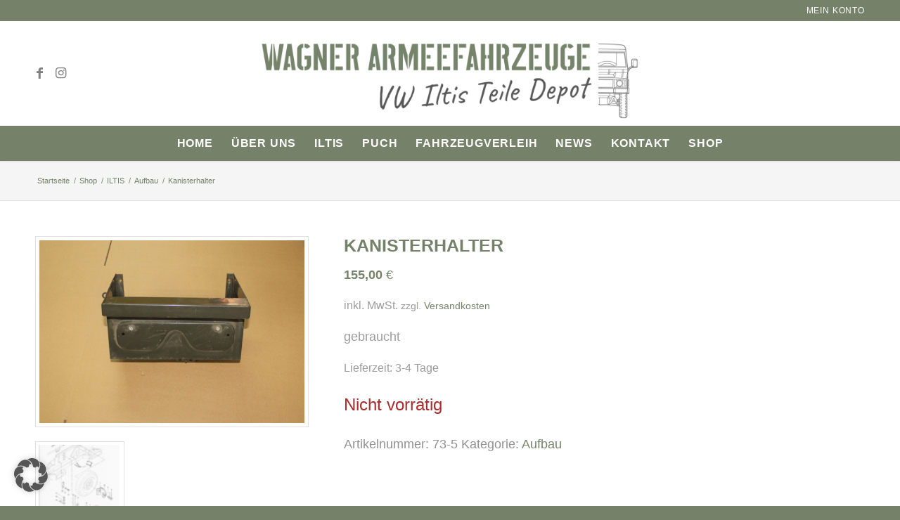

--- FILE ---
content_type: text/html; charset=UTF-8
request_url: https://www.wagner-armeefahrzeuge.de/produkt/kanisterhalter/
body_size: 27940
content:
<!DOCTYPE html>
<html lang="de" class="html_stretched responsive av-preloader-disabled  html_header_top html_logo_center html_bottom_nav_header html_menu_right html_custom html_header_sticky_disabled html_header_shrinking_disabled html_header_topbar_active html_mobile_menu_tablet html_header_searchicon_disabled html_content_align_center html_header_unstick_top_disabled html_header_stretch_disabled html_minimal_header html_minimal_header_shadow html_elegant-blog html_av-submenu-hidden html_av-submenu-display-click html_av-overlay-side html_av-overlay-side-minimal html_120 html_av-submenu-noclone html_entry_id_1485 html_cart_at_menu av-cookies-no-cookie-consent av-no-preview av-default-lightbox html_text_menu_active av-mobile-menu-switch-portrait">
<head>
<meta charset="UTF-8" />


<!-- mobile setting -->
<meta name="viewport" content="width=device-width, initial-scale=1">

<!-- Scripts/CSS and wp_head hook -->
<meta name='robots' content='index, follow, max-image-preview:large, max-snippet:-1, max-video-preview:-1' />
<style type="text/css">@font-face { font-family: 'star'; src: url('https://www.wagner-armeefahrzeuge.de/wp-content/plugins/woocommerce/assets/fonts/star.eot'); src: url('https://www.wagner-armeefahrzeuge.de/wp-content/plugins/woocommerce/assets/fonts/star.eot?#iefix') format('embedded-opentype'), 	  url('https://www.wagner-armeefahrzeuge.de/wp-content/plugins/woocommerce/assets/fonts/star.woff') format('woff'), 	  url('https://www.wagner-armeefahrzeuge.de/wp-content/plugins/woocommerce/assets/fonts/star.ttf') format('truetype'), 	  url('https://www.wagner-armeefahrzeuge.de/wp-content/plugins/woocommerce/assets/fonts/star.svg#star') format('svg'); font-weight: normal; font-style: normal;  } @font-face { font-family: 'WooCommerce'; src: url('https://www.wagner-armeefahrzeuge.de/wp-content/plugins/woocommerce/assets/fonts/WooCommerce.eot'); src: url('https://www.wagner-armeefahrzeuge.de/wp-content/plugins/woocommerce/assets/fonts/WooCommerce.eot?#iefix') format('embedded-opentype'), 	  url('https://www.wagner-armeefahrzeuge.de/wp-content/plugins/woocommerce/assets/fonts/WooCommerce.woff') format('woff'), 	  url('https://www.wagner-armeefahrzeuge.de/wp-content/plugins/woocommerce/assets/fonts/WooCommerce.ttf') format('truetype'), 	  url('https://www.wagner-armeefahrzeuge.de/wp-content/plugins/woocommerce/assets/fonts/WooCommerce.svg#WooCommerce') format('svg'); font-weight: normal; font-style: normal;  } </style>
	<!-- This site is optimized with the Yoast SEO plugin v26.4 - https://yoast.com/wordpress/plugins/seo/ -->
	<title>Kanisterhalter - Wagner Armeefahrzeuge</title>
	<link rel="canonical" href="https://www.wagner-armeefahrzeuge.de/produkt/kanisterhalter/" />
	<meta property="og:locale" content="de_DE" />
	<meta property="og:type" content="article" />
	<meta property="og:title" content="Kanisterhalter - Wagner Armeefahrzeuge" />
	<meta property="og:description" content="gebraucht" />
	<meta property="og:url" content="https://www.wagner-armeefahrzeuge.de/produkt/kanisterhalter/" />
	<meta property="og:site_name" content="Wagner Armeefahrzeuge" />
	<meta property="article:modified_time" content="2022-04-20T09:33:10+00:00" />
	<meta name="twitter:card" content="summary_large_image" />
	<script type="application/ld+json" class="yoast-schema-graph">{"@context":"https://schema.org","@graph":[{"@type":"WebPage","@id":"https://www.wagner-armeefahrzeuge.de/produkt/kanisterhalter/","url":"https://www.wagner-armeefahrzeuge.de/produkt/kanisterhalter/","name":"Kanisterhalter - Wagner Armeefahrzeuge","isPartOf":{"@id":"https://www.wagner-armeefahrzeuge.de/#website"},"primaryImageOfPage":{"@id":"https://www.wagner-armeefahrzeuge.de/produkt/kanisterhalter/#primaryimage"},"image":{"@id":"https://www.wagner-armeefahrzeuge.de/produkt/kanisterhalter/#primaryimage"},"thumbnailUrl":"https://www.wagner-armeefahrzeuge.de/wp-content/uploads/2022/02/IMG_9676-scaled-e1650447182890.jpg","datePublished":"2022-02-14T14:46:14+00:00","dateModified":"2022-04-20T09:33:10+00:00","breadcrumb":{"@id":"https://www.wagner-armeefahrzeuge.de/produkt/kanisterhalter/#breadcrumb"},"inLanguage":"de","potentialAction":[{"@type":"ReadAction","target":["https://www.wagner-armeefahrzeuge.de/produkt/kanisterhalter/"]}]},{"@type":"ImageObject","inLanguage":"de","@id":"https://www.wagner-armeefahrzeuge.de/produkt/kanisterhalter/#primaryimage","url":"https://www.wagner-armeefahrzeuge.de/wp-content/uploads/2022/02/IMG_9676-scaled-e1650447182890.jpg","contentUrl":"https://www.wagner-armeefahrzeuge.de/wp-content/uploads/2022/02/IMG_9676-scaled-e1650447182890.jpg","width":1600,"height":1105},{"@type":"BreadcrumbList","@id":"https://www.wagner-armeefahrzeuge.de/produkt/kanisterhalter/#breadcrumb","itemListElement":[{"@type":"ListItem","position":1,"name":"Startseite","item":"https://www.wagner-armeefahrzeuge.de/"},{"@type":"ListItem","position":2,"name":"Shop","item":"https://www.wagner-armeefahrzeuge.de/shop/"},{"@type":"ListItem","position":3,"name":"Kanisterhalter"}]},{"@type":"WebSite","@id":"https://www.wagner-armeefahrzeuge.de/#website","url":"https://www.wagner-armeefahrzeuge.de/","name":"Wagner Armeefahrzeuge","description":"Alles rund um den Iltis &amp; Puch","publisher":{"@id":"https://www.wagner-armeefahrzeuge.de/#organization"},"potentialAction":[{"@type":"SearchAction","target":{"@type":"EntryPoint","urlTemplate":"https://www.wagner-armeefahrzeuge.de/?s={search_term_string}"},"query-input":{"@type":"PropertyValueSpecification","valueRequired":true,"valueName":"search_term_string"}}],"inLanguage":"de"},{"@type":"Organization","@id":"https://www.wagner-armeefahrzeuge.de/#organization","name":"Wagner Armeefahrzeuge","url":"https://www.wagner-armeefahrzeuge.de/","logo":{"@type":"ImageObject","inLanguage":"de","@id":"https://www.wagner-armeefahrzeuge.de/#/schema/logo/image/","url":"https://www.wagner-armeefahrzeuge.de/wp-content/uploads/2022/04/logo-wagner-armee-1-1-e1649765174172.png","contentUrl":"https://www.wagner-armeefahrzeuge.de/wp-content/uploads/2022/04/logo-wagner-armee-1-1-e1649765174172.png","width":600,"height":163,"caption":"Wagner Armeefahrzeuge"},"image":{"@id":"https://www.wagner-armeefahrzeuge.de/#/schema/logo/image/"}}]}</script>
	<!-- / Yoast SEO plugin. -->



<link rel="alternate" type="application/rss+xml" title="Wagner Armeefahrzeuge &raquo; Feed" href="https://www.wagner-armeefahrzeuge.de/feed/" />
<link rel="alternate" type="application/rss+xml" title="Wagner Armeefahrzeuge &raquo; Kommentar-Feed" href="https://www.wagner-armeefahrzeuge.de/comments/feed/" />
<link rel="alternate" title="oEmbed (JSON)" type="application/json+oembed" href="https://www.wagner-armeefahrzeuge.de/wp-json/oembed/1.0/embed?url=https%3A%2F%2Fwww.wagner-armeefahrzeuge.de%2Fprodukt%2Fkanisterhalter%2F" />
<link rel="alternate" title="oEmbed (XML)" type="text/xml+oembed" href="https://www.wagner-armeefahrzeuge.de/wp-json/oembed/1.0/embed?url=https%3A%2F%2Fwww.wagner-armeefahrzeuge.de%2Fprodukt%2Fkanisterhalter%2F&#038;format=xml" />
<style id='wp-img-auto-sizes-contain-inline-css' type='text/css'>
img:is([sizes=auto i],[sizes^="auto," i]){contain-intrinsic-size:3000px 1500px}
/*# sourceURL=wp-img-auto-sizes-contain-inline-css */
</style>
<style id='wp-emoji-styles-inline-css' type='text/css'>

	img.wp-smiley, img.emoji {
		display: inline !important;
		border: none !important;
		box-shadow: none !important;
		height: 1em !important;
		width: 1em !important;
		margin: 0 0.07em !important;
		vertical-align: -0.1em !important;
		background: none !important;
		padding: 0 !important;
	}
/*# sourceURL=wp-emoji-styles-inline-css */
</style>
<style id='wp-block-library-inline-css' type='text/css'>
:root{--wp-block-synced-color:#7a00df;--wp-block-synced-color--rgb:122,0,223;--wp-bound-block-color:var(--wp-block-synced-color);--wp-editor-canvas-background:#ddd;--wp-admin-theme-color:#007cba;--wp-admin-theme-color--rgb:0,124,186;--wp-admin-theme-color-darker-10:#006ba1;--wp-admin-theme-color-darker-10--rgb:0,107,160.5;--wp-admin-theme-color-darker-20:#005a87;--wp-admin-theme-color-darker-20--rgb:0,90,135;--wp-admin-border-width-focus:2px}@media (min-resolution:192dpi){:root{--wp-admin-border-width-focus:1.5px}}.wp-element-button{cursor:pointer}:root .has-very-light-gray-background-color{background-color:#eee}:root .has-very-dark-gray-background-color{background-color:#313131}:root .has-very-light-gray-color{color:#eee}:root .has-very-dark-gray-color{color:#313131}:root .has-vivid-green-cyan-to-vivid-cyan-blue-gradient-background{background:linear-gradient(135deg,#00d084,#0693e3)}:root .has-purple-crush-gradient-background{background:linear-gradient(135deg,#34e2e4,#4721fb 50%,#ab1dfe)}:root .has-hazy-dawn-gradient-background{background:linear-gradient(135deg,#faaca8,#dad0ec)}:root .has-subdued-olive-gradient-background{background:linear-gradient(135deg,#fafae1,#67a671)}:root .has-atomic-cream-gradient-background{background:linear-gradient(135deg,#fdd79a,#004a59)}:root .has-nightshade-gradient-background{background:linear-gradient(135deg,#330968,#31cdcf)}:root .has-midnight-gradient-background{background:linear-gradient(135deg,#020381,#2874fc)}:root{--wp--preset--font-size--normal:16px;--wp--preset--font-size--huge:42px}.has-regular-font-size{font-size:1em}.has-larger-font-size{font-size:2.625em}.has-normal-font-size{font-size:var(--wp--preset--font-size--normal)}.has-huge-font-size{font-size:var(--wp--preset--font-size--huge)}.has-text-align-center{text-align:center}.has-text-align-left{text-align:left}.has-text-align-right{text-align:right}.has-fit-text{white-space:nowrap!important}#end-resizable-editor-section{display:none}.aligncenter{clear:both}.items-justified-left{justify-content:flex-start}.items-justified-center{justify-content:center}.items-justified-right{justify-content:flex-end}.items-justified-space-between{justify-content:space-between}.screen-reader-text{border:0;clip-path:inset(50%);height:1px;margin:-1px;overflow:hidden;padding:0;position:absolute;width:1px;word-wrap:normal!important}.screen-reader-text:focus{background-color:#ddd;clip-path:none;color:#444;display:block;font-size:1em;height:auto;left:5px;line-height:normal;padding:15px 23px 14px;text-decoration:none;top:5px;width:auto;z-index:100000}html :where(.has-border-color){border-style:solid}html :where([style*=border-top-color]){border-top-style:solid}html :where([style*=border-right-color]){border-right-style:solid}html :where([style*=border-bottom-color]){border-bottom-style:solid}html :where([style*=border-left-color]){border-left-style:solid}html :where([style*=border-width]){border-style:solid}html :where([style*=border-top-width]){border-top-style:solid}html :where([style*=border-right-width]){border-right-style:solid}html :where([style*=border-bottom-width]){border-bottom-style:solid}html :where([style*=border-left-width]){border-left-style:solid}html :where(img[class*=wp-image-]){height:auto;max-width:100%}:where(figure){margin:0 0 1em}html :where(.is-position-sticky){--wp-admin--admin-bar--position-offset:var(--wp-admin--admin-bar--height,0px)}@media screen and (max-width:600px){html :where(.is-position-sticky){--wp-admin--admin-bar--position-offset:0px}}

/*# sourceURL=wp-block-library-inline-css */
</style><link rel='stylesheet' id='wc-blocks-style-css' href='https://www.wagner-armeefahrzeuge.de/wp-content/plugins/woocommerce/assets/client/blocks/wc-blocks.css?ver=wc-10.3.7' type='text/css' media='all' />
<style id='global-styles-inline-css' type='text/css'>
:root{--wp--preset--aspect-ratio--square: 1;--wp--preset--aspect-ratio--4-3: 4/3;--wp--preset--aspect-ratio--3-4: 3/4;--wp--preset--aspect-ratio--3-2: 3/2;--wp--preset--aspect-ratio--2-3: 2/3;--wp--preset--aspect-ratio--16-9: 16/9;--wp--preset--aspect-ratio--9-16: 9/16;--wp--preset--color--black: #000000;--wp--preset--color--cyan-bluish-gray: #abb8c3;--wp--preset--color--white: #ffffff;--wp--preset--color--pale-pink: #f78da7;--wp--preset--color--vivid-red: #cf2e2e;--wp--preset--color--luminous-vivid-orange: #ff6900;--wp--preset--color--luminous-vivid-amber: #fcb900;--wp--preset--color--light-green-cyan: #7bdcb5;--wp--preset--color--vivid-green-cyan: #00d084;--wp--preset--color--pale-cyan-blue: #8ed1fc;--wp--preset--color--vivid-cyan-blue: #0693e3;--wp--preset--color--vivid-purple: #9b51e0;--wp--preset--color--metallic-red: #b02b2c;--wp--preset--color--maximum-yellow-red: #edae44;--wp--preset--color--yellow-sun: #eeee22;--wp--preset--color--palm-leaf: #83a846;--wp--preset--color--aero: #7bb0e7;--wp--preset--color--old-lavender: #745f7e;--wp--preset--color--steel-teal: #5f8789;--wp--preset--color--raspberry-pink: #d65799;--wp--preset--color--medium-turquoise: #4ecac2;--wp--preset--gradient--vivid-cyan-blue-to-vivid-purple: linear-gradient(135deg,rgb(6,147,227) 0%,rgb(155,81,224) 100%);--wp--preset--gradient--light-green-cyan-to-vivid-green-cyan: linear-gradient(135deg,rgb(122,220,180) 0%,rgb(0,208,130) 100%);--wp--preset--gradient--luminous-vivid-amber-to-luminous-vivid-orange: linear-gradient(135deg,rgb(252,185,0) 0%,rgb(255,105,0) 100%);--wp--preset--gradient--luminous-vivid-orange-to-vivid-red: linear-gradient(135deg,rgb(255,105,0) 0%,rgb(207,46,46) 100%);--wp--preset--gradient--very-light-gray-to-cyan-bluish-gray: linear-gradient(135deg,rgb(238,238,238) 0%,rgb(169,184,195) 100%);--wp--preset--gradient--cool-to-warm-spectrum: linear-gradient(135deg,rgb(74,234,220) 0%,rgb(151,120,209) 20%,rgb(207,42,186) 40%,rgb(238,44,130) 60%,rgb(251,105,98) 80%,rgb(254,248,76) 100%);--wp--preset--gradient--blush-light-purple: linear-gradient(135deg,rgb(255,206,236) 0%,rgb(152,150,240) 100%);--wp--preset--gradient--blush-bordeaux: linear-gradient(135deg,rgb(254,205,165) 0%,rgb(254,45,45) 50%,rgb(107,0,62) 100%);--wp--preset--gradient--luminous-dusk: linear-gradient(135deg,rgb(255,203,112) 0%,rgb(199,81,192) 50%,rgb(65,88,208) 100%);--wp--preset--gradient--pale-ocean: linear-gradient(135deg,rgb(255,245,203) 0%,rgb(182,227,212) 50%,rgb(51,167,181) 100%);--wp--preset--gradient--electric-grass: linear-gradient(135deg,rgb(202,248,128) 0%,rgb(113,206,126) 100%);--wp--preset--gradient--midnight: linear-gradient(135deg,rgb(2,3,129) 0%,rgb(40,116,252) 100%);--wp--preset--font-size--small: 1rem;--wp--preset--font-size--medium: 1.125rem;--wp--preset--font-size--large: 1.75rem;--wp--preset--font-size--x-large: clamp(1.75rem, 3vw, 2.25rem);--wp--preset--spacing--20: 0.44rem;--wp--preset--spacing--30: 0.67rem;--wp--preset--spacing--40: 1rem;--wp--preset--spacing--50: 1.5rem;--wp--preset--spacing--60: 2.25rem;--wp--preset--spacing--70: 3.38rem;--wp--preset--spacing--80: 5.06rem;--wp--preset--shadow--natural: 6px 6px 9px rgba(0, 0, 0, 0.2);--wp--preset--shadow--deep: 12px 12px 50px rgba(0, 0, 0, 0.4);--wp--preset--shadow--sharp: 6px 6px 0px rgba(0, 0, 0, 0.2);--wp--preset--shadow--outlined: 6px 6px 0px -3px rgb(255, 255, 255), 6px 6px rgb(0, 0, 0);--wp--preset--shadow--crisp: 6px 6px 0px rgb(0, 0, 0);}:root { --wp--style--global--content-size: 800px;--wp--style--global--wide-size: 1130px; }:where(body) { margin: 0; }.wp-site-blocks > .alignleft { float: left; margin-right: 2em; }.wp-site-blocks > .alignright { float: right; margin-left: 2em; }.wp-site-blocks > .aligncenter { justify-content: center; margin-left: auto; margin-right: auto; }:where(.is-layout-flex){gap: 0.5em;}:where(.is-layout-grid){gap: 0.5em;}.is-layout-flow > .alignleft{float: left;margin-inline-start: 0;margin-inline-end: 2em;}.is-layout-flow > .alignright{float: right;margin-inline-start: 2em;margin-inline-end: 0;}.is-layout-flow > .aligncenter{margin-left: auto !important;margin-right: auto !important;}.is-layout-constrained > .alignleft{float: left;margin-inline-start: 0;margin-inline-end: 2em;}.is-layout-constrained > .alignright{float: right;margin-inline-start: 2em;margin-inline-end: 0;}.is-layout-constrained > .aligncenter{margin-left: auto !important;margin-right: auto !important;}.is-layout-constrained > :where(:not(.alignleft):not(.alignright):not(.alignfull)){max-width: var(--wp--style--global--content-size);margin-left: auto !important;margin-right: auto !important;}.is-layout-constrained > .alignwide{max-width: var(--wp--style--global--wide-size);}body .is-layout-flex{display: flex;}.is-layout-flex{flex-wrap: wrap;align-items: center;}.is-layout-flex > :is(*, div){margin: 0;}body .is-layout-grid{display: grid;}.is-layout-grid > :is(*, div){margin: 0;}body{padding-top: 0px;padding-right: 0px;padding-bottom: 0px;padding-left: 0px;}a:where(:not(.wp-element-button)){text-decoration: underline;}:root :where(.wp-element-button, .wp-block-button__link){background-color: #32373c;border-width: 0;color: #fff;font-family: inherit;font-size: inherit;font-style: inherit;font-weight: inherit;letter-spacing: inherit;line-height: inherit;padding-top: calc(0.667em + 2px);padding-right: calc(1.333em + 2px);padding-bottom: calc(0.667em + 2px);padding-left: calc(1.333em + 2px);text-decoration: none;text-transform: inherit;}.has-black-color{color: var(--wp--preset--color--black) !important;}.has-cyan-bluish-gray-color{color: var(--wp--preset--color--cyan-bluish-gray) !important;}.has-white-color{color: var(--wp--preset--color--white) !important;}.has-pale-pink-color{color: var(--wp--preset--color--pale-pink) !important;}.has-vivid-red-color{color: var(--wp--preset--color--vivid-red) !important;}.has-luminous-vivid-orange-color{color: var(--wp--preset--color--luminous-vivid-orange) !important;}.has-luminous-vivid-amber-color{color: var(--wp--preset--color--luminous-vivid-amber) !important;}.has-light-green-cyan-color{color: var(--wp--preset--color--light-green-cyan) !important;}.has-vivid-green-cyan-color{color: var(--wp--preset--color--vivid-green-cyan) !important;}.has-pale-cyan-blue-color{color: var(--wp--preset--color--pale-cyan-blue) !important;}.has-vivid-cyan-blue-color{color: var(--wp--preset--color--vivid-cyan-blue) !important;}.has-vivid-purple-color{color: var(--wp--preset--color--vivid-purple) !important;}.has-metallic-red-color{color: var(--wp--preset--color--metallic-red) !important;}.has-maximum-yellow-red-color{color: var(--wp--preset--color--maximum-yellow-red) !important;}.has-yellow-sun-color{color: var(--wp--preset--color--yellow-sun) !important;}.has-palm-leaf-color{color: var(--wp--preset--color--palm-leaf) !important;}.has-aero-color{color: var(--wp--preset--color--aero) !important;}.has-old-lavender-color{color: var(--wp--preset--color--old-lavender) !important;}.has-steel-teal-color{color: var(--wp--preset--color--steel-teal) !important;}.has-raspberry-pink-color{color: var(--wp--preset--color--raspberry-pink) !important;}.has-medium-turquoise-color{color: var(--wp--preset--color--medium-turquoise) !important;}.has-black-background-color{background-color: var(--wp--preset--color--black) !important;}.has-cyan-bluish-gray-background-color{background-color: var(--wp--preset--color--cyan-bluish-gray) !important;}.has-white-background-color{background-color: var(--wp--preset--color--white) !important;}.has-pale-pink-background-color{background-color: var(--wp--preset--color--pale-pink) !important;}.has-vivid-red-background-color{background-color: var(--wp--preset--color--vivid-red) !important;}.has-luminous-vivid-orange-background-color{background-color: var(--wp--preset--color--luminous-vivid-orange) !important;}.has-luminous-vivid-amber-background-color{background-color: var(--wp--preset--color--luminous-vivid-amber) !important;}.has-light-green-cyan-background-color{background-color: var(--wp--preset--color--light-green-cyan) !important;}.has-vivid-green-cyan-background-color{background-color: var(--wp--preset--color--vivid-green-cyan) !important;}.has-pale-cyan-blue-background-color{background-color: var(--wp--preset--color--pale-cyan-blue) !important;}.has-vivid-cyan-blue-background-color{background-color: var(--wp--preset--color--vivid-cyan-blue) !important;}.has-vivid-purple-background-color{background-color: var(--wp--preset--color--vivid-purple) !important;}.has-metallic-red-background-color{background-color: var(--wp--preset--color--metallic-red) !important;}.has-maximum-yellow-red-background-color{background-color: var(--wp--preset--color--maximum-yellow-red) !important;}.has-yellow-sun-background-color{background-color: var(--wp--preset--color--yellow-sun) !important;}.has-palm-leaf-background-color{background-color: var(--wp--preset--color--palm-leaf) !important;}.has-aero-background-color{background-color: var(--wp--preset--color--aero) !important;}.has-old-lavender-background-color{background-color: var(--wp--preset--color--old-lavender) !important;}.has-steel-teal-background-color{background-color: var(--wp--preset--color--steel-teal) !important;}.has-raspberry-pink-background-color{background-color: var(--wp--preset--color--raspberry-pink) !important;}.has-medium-turquoise-background-color{background-color: var(--wp--preset--color--medium-turquoise) !important;}.has-black-border-color{border-color: var(--wp--preset--color--black) !important;}.has-cyan-bluish-gray-border-color{border-color: var(--wp--preset--color--cyan-bluish-gray) !important;}.has-white-border-color{border-color: var(--wp--preset--color--white) !important;}.has-pale-pink-border-color{border-color: var(--wp--preset--color--pale-pink) !important;}.has-vivid-red-border-color{border-color: var(--wp--preset--color--vivid-red) !important;}.has-luminous-vivid-orange-border-color{border-color: var(--wp--preset--color--luminous-vivid-orange) !important;}.has-luminous-vivid-amber-border-color{border-color: var(--wp--preset--color--luminous-vivid-amber) !important;}.has-light-green-cyan-border-color{border-color: var(--wp--preset--color--light-green-cyan) !important;}.has-vivid-green-cyan-border-color{border-color: var(--wp--preset--color--vivid-green-cyan) !important;}.has-pale-cyan-blue-border-color{border-color: var(--wp--preset--color--pale-cyan-blue) !important;}.has-vivid-cyan-blue-border-color{border-color: var(--wp--preset--color--vivid-cyan-blue) !important;}.has-vivid-purple-border-color{border-color: var(--wp--preset--color--vivid-purple) !important;}.has-metallic-red-border-color{border-color: var(--wp--preset--color--metallic-red) !important;}.has-maximum-yellow-red-border-color{border-color: var(--wp--preset--color--maximum-yellow-red) !important;}.has-yellow-sun-border-color{border-color: var(--wp--preset--color--yellow-sun) !important;}.has-palm-leaf-border-color{border-color: var(--wp--preset--color--palm-leaf) !important;}.has-aero-border-color{border-color: var(--wp--preset--color--aero) !important;}.has-old-lavender-border-color{border-color: var(--wp--preset--color--old-lavender) !important;}.has-steel-teal-border-color{border-color: var(--wp--preset--color--steel-teal) !important;}.has-raspberry-pink-border-color{border-color: var(--wp--preset--color--raspberry-pink) !important;}.has-medium-turquoise-border-color{border-color: var(--wp--preset--color--medium-turquoise) !important;}.has-vivid-cyan-blue-to-vivid-purple-gradient-background{background: var(--wp--preset--gradient--vivid-cyan-blue-to-vivid-purple) !important;}.has-light-green-cyan-to-vivid-green-cyan-gradient-background{background: var(--wp--preset--gradient--light-green-cyan-to-vivid-green-cyan) !important;}.has-luminous-vivid-amber-to-luminous-vivid-orange-gradient-background{background: var(--wp--preset--gradient--luminous-vivid-amber-to-luminous-vivid-orange) !important;}.has-luminous-vivid-orange-to-vivid-red-gradient-background{background: var(--wp--preset--gradient--luminous-vivid-orange-to-vivid-red) !important;}.has-very-light-gray-to-cyan-bluish-gray-gradient-background{background: var(--wp--preset--gradient--very-light-gray-to-cyan-bluish-gray) !important;}.has-cool-to-warm-spectrum-gradient-background{background: var(--wp--preset--gradient--cool-to-warm-spectrum) !important;}.has-blush-light-purple-gradient-background{background: var(--wp--preset--gradient--blush-light-purple) !important;}.has-blush-bordeaux-gradient-background{background: var(--wp--preset--gradient--blush-bordeaux) !important;}.has-luminous-dusk-gradient-background{background: var(--wp--preset--gradient--luminous-dusk) !important;}.has-pale-ocean-gradient-background{background: var(--wp--preset--gradient--pale-ocean) !important;}.has-electric-grass-gradient-background{background: var(--wp--preset--gradient--electric-grass) !important;}.has-midnight-gradient-background{background: var(--wp--preset--gradient--midnight) !important;}.has-small-font-size{font-size: var(--wp--preset--font-size--small) !important;}.has-medium-font-size{font-size: var(--wp--preset--font-size--medium) !important;}.has-large-font-size{font-size: var(--wp--preset--font-size--large) !important;}.has-x-large-font-size{font-size: var(--wp--preset--font-size--x-large) !important;}
/*# sourceURL=global-styles-inline-css */
</style>

<link rel='stylesheet' id='woocommerce-bought-together-public-css' href='https://www.wagner-armeefahrzeuge.de/wp-content/plugins/woocommerce-bought-together/public/css/woocommerce-bought-together-public.css?ver=1.2.9' type='text/css' media='all' />
<link rel='stylesheet' id='slick-css' href='https://www.wagner-armeefahrzeuge.de/wp-content/plugins/woocommerce-bought-together/public/vendor/slick/slick.css?ver=1.2.9' type='text/css' media='all' />
<style id='woocommerce-inline-inline-css' type='text/css'>
.woocommerce form .form-row .required { visibility: visible; }
/*# sourceURL=woocommerce-inline-inline-css */
</style>
<link rel='stylesheet' id='woo_conditional_payments_css-css' href='https://www.wagner-armeefahrzeuge.de/wp-content/plugins/conditional-payments-for-woocommerce/frontend/css/woo-conditional-payments.css?ver=3.4.0' type='text/css' media='all' />
<link rel='stylesheet' id='brands-styles-css' href='https://www.wagner-armeefahrzeuge.de/wp-content/plugins/woocommerce/assets/css/brands.css?ver=10.3.7' type='text/css' media='all' />
<link rel='stylesheet' id='dgwt-wcas-style-css' href='https://www.wagner-armeefahrzeuge.de/wp-content/plugins/ajax-search-for-woocommerce/assets/css/style.min.css?ver=1.32.0' type='text/css' media='all' />
<link rel='stylesheet' id='borlabs-cookie-custom-css' href='https://www.wagner-armeefahrzeuge.de/wp-content/cache/borlabs-cookie/1/borlabs-cookie-1-de.css?ver=3.3.23-36' type='text/css' media='all' />
<link rel='stylesheet' id='woocommerce-gzd-layout-css' href='https://www.wagner-armeefahrzeuge.de/wp-content/plugins/woocommerce-germanized/build/static/layout-styles.css?ver=3.20.4' type='text/css' media='all' />
<style id='woocommerce-gzd-layout-inline-css' type='text/css'>
.woocommerce-checkout .shop_table { background-color: #ffffff; } .product p.deposit-packaging-type { font-size: 1.25em !important; } p.woocommerce-shipping-destination { display: none; }
                .wc-gzd-nutri-score-value-a {
                    background: url(https://www.wagner-armeefahrzeuge.de/wp-content/plugins/woocommerce-germanized/assets/images/nutri-score-a.svg) no-repeat;
                }
                .wc-gzd-nutri-score-value-b {
                    background: url(https://www.wagner-armeefahrzeuge.de/wp-content/plugins/woocommerce-germanized/assets/images/nutri-score-b.svg) no-repeat;
                }
                .wc-gzd-nutri-score-value-c {
                    background: url(https://www.wagner-armeefahrzeuge.de/wp-content/plugins/woocommerce-germanized/assets/images/nutri-score-c.svg) no-repeat;
                }
                .wc-gzd-nutri-score-value-d {
                    background: url(https://www.wagner-armeefahrzeuge.de/wp-content/plugins/woocommerce-germanized/assets/images/nutri-score-d.svg) no-repeat;
                }
                .wc-gzd-nutri-score-value-e {
                    background: url(https://www.wagner-armeefahrzeuge.de/wp-content/plugins/woocommerce-germanized/assets/images/nutri-score-e.svg) no-repeat;
                }
            
/*# sourceURL=woocommerce-gzd-layout-inline-css */
</style>
<link rel='stylesheet' id='avia-merged-styles-css' href='https://www.wagner-armeefahrzeuge.de/wp-content/uploads/dynamic_avia/avia-merged-styles-f0622081b30624fed68d8257c4fd9701---69682c406ee50.css' type='text/css' media='all' />
<script type="text/javascript" src="https://www.wagner-armeefahrzeuge.de/wp-includes/js/jquery/jquery.min.js?ver=3.7.1" id="jquery-core-js"></script>
<script type="text/javascript" src="https://www.wagner-armeefahrzeuge.de/wp-includes/js/jquery/jquery-migrate.min.js?ver=3.4.1" id="jquery-migrate-js"></script>
<script type="text/javascript" src="https://www.wagner-armeefahrzeuge.de/wp-content/plugins/woocommerce/assets/js/js-cookie/js.cookie.min.js?ver=2.1.4-wc.10.3.7" id="wc-js-cookie-js" defer="defer" data-wp-strategy="defer"></script>
<script type="text/javascript" id="wc-cart-fragments-js-extra">
/* <![CDATA[ */
var wc_cart_fragments_params = {"ajax_url":"/wp-admin/admin-ajax.php","wc_ajax_url":"/?wc-ajax=%%endpoint%%","cart_hash_key":"wc_cart_hash_fb2247a5c46c93aa933c8067d53e6d6c","fragment_name":"wc_fragments_fb2247a5c46c93aa933c8067d53e6d6c","request_timeout":"5000"};
//# sourceURL=wc-cart-fragments-js-extra
/* ]]> */
</script>
<script type="text/javascript" src="https://www.wagner-armeefahrzeuge.de/wp-content/plugins/woocommerce/assets/js/frontend/cart-fragments.min.js?ver=10.3.7" id="wc-cart-fragments-js" defer="defer" data-wp-strategy="defer"></script>
<script type="text/javascript" src="https://www.wagner-armeefahrzeuge.de/wp-content/plugins/woocommerce/assets/js/jquery-blockui/jquery.blockUI.min.js?ver=2.7.0-wc.10.3.7" id="wc-jquery-blockui-js" defer="defer" data-wp-strategy="defer"></script>
<script type="text/javascript" id="wc-add-to-cart-js-extra">
/* <![CDATA[ */
var wc_add_to_cart_params = {"ajax_url":"/wp-admin/admin-ajax.php","wc_ajax_url":"/?wc-ajax=%%endpoint%%","i18n_view_cart":"Warenkorb anzeigen","cart_url":"https://www.wagner-armeefahrzeuge.de/warenkorb/","is_cart":"","cart_redirect_after_add":"no"};
//# sourceURL=wc-add-to-cart-js-extra
/* ]]> */
</script>
<script type="text/javascript" src="https://www.wagner-armeefahrzeuge.de/wp-content/plugins/woocommerce/assets/js/frontend/add-to-cart.min.js?ver=10.3.7" id="wc-add-to-cart-js" defer="defer" data-wp-strategy="defer"></script>
<script type="text/javascript" id="wc-single-product-js-extra">
/* <![CDATA[ */
var wc_single_product_params = {"i18n_required_rating_text":"Bitte w\u00e4hlen Sie eine Bewertung","i18n_rating_options":["1 von 5\u00a0Sternen","2 von 5\u00a0Sternen","3 von 5\u00a0Sternen","4 von 5\u00a0Sternen","5 von 5\u00a0Sternen"],"i18n_product_gallery_trigger_text":"Bildergalerie im Vollbildmodus anzeigen","review_rating_required":"yes","flexslider":{"rtl":false,"animation":"slide","smoothHeight":true,"directionNav":false,"controlNav":"thumbnails","slideshow":false,"animationSpeed":500,"animationLoop":false,"allowOneSlide":false},"zoom_enabled":"","zoom_options":[],"photoswipe_enabled":"","photoswipe_options":{"shareEl":false,"closeOnScroll":false,"history":false,"hideAnimationDuration":0,"showAnimationDuration":0},"flexslider_enabled":""};
//# sourceURL=wc-single-product-js-extra
/* ]]> */
</script>
<script type="text/javascript" src="https://www.wagner-armeefahrzeuge.de/wp-content/plugins/woocommerce/assets/js/frontend/single-product.min.js?ver=10.3.7" id="wc-single-product-js" defer="defer" data-wp-strategy="defer"></script>
<script type="text/javascript" id="woocommerce-js-extra">
/* <![CDATA[ */
var woocommerce_params = {"ajax_url":"/wp-admin/admin-ajax.php","wc_ajax_url":"/?wc-ajax=%%endpoint%%","i18n_password_show":"Passwort anzeigen","i18n_password_hide":"Passwort ausblenden"};
//# sourceURL=woocommerce-js-extra
/* ]]> */
</script>
<script type="text/javascript" src="https://www.wagner-armeefahrzeuge.de/wp-content/plugins/woocommerce/assets/js/frontend/woocommerce.min.js?ver=10.3.7" id="woocommerce-js" defer="defer" data-wp-strategy="defer"></script>
<script type="text/javascript" id="woo-conditional-payments-js-js-extra">
/* <![CDATA[ */
var conditional_payments_settings = {"name_address_fields":[],"disable_payment_method_trigger":""};
//# sourceURL=woo-conditional-payments-js-js-extra
/* ]]> */
</script>
<script type="text/javascript" src="https://www.wagner-armeefahrzeuge.de/wp-content/plugins/conditional-payments-for-woocommerce/frontend/js/woo-conditional-payments.js?ver=3.4.0" id="woo-conditional-payments-js-js"></script>
<script data-no-optimize="1" data-no-minify="1" data-cfasync="false" nowprocket type="text/javascript" src="https://www.wagner-armeefahrzeuge.de/wp-content/cache/borlabs-cookie/1/borlabs-cookie-config-de.json.js?ver=3.3.23-41" id="borlabs-cookie-config-js"></script>
<script type="text/javascript" id="wc-gzd-unit-price-observer-queue-js-extra">
/* <![CDATA[ */
var wc_gzd_unit_price_observer_queue_params = {"ajax_url":"/wp-admin/admin-ajax.php","wc_ajax_url":"/?wc-ajax=%%endpoint%%","refresh_unit_price_nonce":"067307a7d5"};
//# sourceURL=wc-gzd-unit-price-observer-queue-js-extra
/* ]]> */
</script>
<script type="text/javascript" src="https://www.wagner-armeefahrzeuge.de/wp-content/plugins/woocommerce-germanized/build/static/unit-price-observer-queue.js?ver=3.20.4" id="wc-gzd-unit-price-observer-queue-js" defer="defer" data-wp-strategy="defer"></script>
<script type="text/javascript" src="https://www.wagner-armeefahrzeuge.de/wp-content/plugins/woocommerce/assets/js/accounting/accounting.min.js?ver=0.4.2" id="wc-accounting-js"></script>
<script type="text/javascript" id="wc-gzd-unit-price-observer-js-extra">
/* <![CDATA[ */
var wc_gzd_unit_price_observer_params = {"wrapper":".product","price_selector":{"p.price":{"is_total_price":false,"is_primary_selector":true,"quantity_selector":""}},"replace_price":"1","product_id":"1485","price_decimal_sep":",","price_thousand_sep":".","qty_selector":"input.quantity, input.qty","refresh_on_load":""};
//# sourceURL=wc-gzd-unit-price-observer-js-extra
/* ]]> */
</script>
<script type="text/javascript" src="https://www.wagner-armeefahrzeuge.de/wp-content/plugins/woocommerce-germanized/build/static/unit-price-observer.js?ver=3.20.4" id="wc-gzd-unit-price-observer-js" defer="defer" data-wp-strategy="defer"></script>
<script type="text/javascript" src="https://www.wagner-armeefahrzeuge.de/wp-content/uploads/dynamic_avia/avia-head-scripts-df7886ac2fb9574a410d05285be45af0---69682c408a782.js" id="avia-head-scripts-js"></script>
<link rel="https://api.w.org/" href="https://www.wagner-armeefahrzeuge.de/wp-json/" /><link rel="alternate" title="JSON" type="application/json" href="https://www.wagner-armeefahrzeuge.de/wp-json/wp/v2/product/1485" /><link rel="EditURI" type="application/rsd+xml" title="RSD" href="https://www.wagner-armeefahrzeuge.de/xmlrpc.php?rsd" />
<meta name="generator" content="WordPress 6.9" />
<meta name="generator" content="WooCommerce 10.3.7" />
<link rel='shortlink' href='https://www.wagner-armeefahrzeuge.de/?p=1485' />
		<style>
			.dgwt-wcas-ico-magnifier,.dgwt-wcas-ico-magnifier-handler{max-width:20px}.dgwt-wcas-search-wrapp{max-width:600px}		</style>
			<style>
		#top .dgwt-wcas-no-submit .dgwt-wcas-sf-wrapp input[type="search"].dgwt-wcas-search-input {
			padding: 10px 15px 10px 40px;
			margin: 0;
		}

		#top.rtl .dgwt-wcas-no-submit .dgwt-wcas-sf-wrapp input[type="search"].dgwt-wcas-search-input {
			padding: 10px 40px 10px 15px
		}

		#top .av-main-nav .dgwt-wcas-no-submit .dgwt-wcas-sf-wrapp input[type="search"].dgwt-wcas-search-input {
			padding: 10px 15px 10px 15px;
			margin: 0;
		}

		#top.rtl .av-main-nav .dgwt-wcas-no-submit .dgwt-wcas-sf-wrapp input[type="search"].dgwt-wcas-search-input {
			padding: 10px 15px 10px 15px
		}

		.dgwt-wcas-search-enfold-wrapper {
			cursor: default;
		}

		.dgwt-wcas-search-wrapp {
			margin: 0;
			position: absolute;
			top: 48%;
			-ms-transform: translateY(-48%);
			transform: translateY(-48%);
		}

		.dgwt-wcas-overlay-mobile .dgwt-wcas-search-wrapp {
			position: relative;
			top: 0;
			-ms-transform: none;
			transform: none;
		}

		.dgwt-wcas-ico-magnifier-handler {
			max-width: 14px;
		}

		.dgwt-wcas-layout-icon-open .dgwt-wcas-search-icon-arrow {
			top: calc(100% + 5px);
		}

		html:not(.dgwt-wcas-overlay-mobile-on) .dgwt-wcas-search-wrapp.dgwt-wcas-layout-icon .dgwt-wcas-search-form {
			top: calc(100% + 11px);
		}

        #top .dgwt-wcas-search-wrapp .dgwt-wcas-search-form .dgwt-wcas-sf-wrapp input[type="search"].dgwt-wcas-search-input {
            padding-left: 40px;
        }

        .dgwt-wcas-style-pirx .dgwt-wcas-search-form .dgwt-wcas-sf-wrapp button.dgwt-wcas-search-submit {
            top: 11px;
            left: 16px
        }

        .dgwt-wcas-style-pirx.dgwt-wcas-style-pirx-compact .dgwt-wcas-sf-wrapp button.dgwt-wcas-search-submit {
            top: 5px;
            left: 13px;
        }

        .dgwt-wcas-style-solaris .dgwt-wcas-sf-wrapp button.dgwt-wcas-search-submit {
            min-height: auto;
        }

        .dgwt-wcas-preloader.dgwt-wcas-close, .dgwt-wcas-voice-search {
            height: calc(100% - 20px);
        }

		@media (max-width: 767px) {
			.menu-item-search-dropdown {
				z-index: 100;
				padding-right: 25px;
			}

			.dgwt-wcas-ico-magnifier-handler {
				max-width: 20px;
			}
		}
	</style>
	
<link rel="icon" href="https://www.wagner-armeefahrzeuge.de/wp-content/uploads/2022/07/wagner-icon.png" type="image/png">
<!--[if lt IE 9]><script src="https://www.wagner-armeefahrzeuge.de/wp-content/themes/enfold/js/html5shiv.js"></script><![endif]--><link rel="profile" href="https://gmpg.org/xfn/11" />
<link rel="alternate" type="application/rss+xml" title="Wagner Armeefahrzeuge RSS2 Feed" href="https://www.wagner-armeefahrzeuge.de/feed/" />
<link rel="pingback" href="https://www.wagner-armeefahrzeuge.de/xmlrpc.php" />

<style type='text/css' media='screen'>
 #top #header_main > .container, #top #header_main > .container .main_menu  .av-main-nav > li > a, #top #header_main #menu-item-shop .cart_dropdown_link{ height:150px; line-height: 150px; }
 .html_top_nav_header .av-logo-container{ height:150px;  }
 .html_header_top.html_header_sticky #top #wrap_all #main{ padding-top:232px; } 
</style>
	<noscript><style>.woocommerce-product-gallery{ opacity: 1 !important; }</style></noscript>
	
<!-- To speed up the rendering and to display the site as fast as possible to the user we include some styles and scripts for above the fold content inline -->
<script type="text/javascript">'use strict';var avia_is_mobile=!1;if(/Android|webOS|iPhone|iPad|iPod|BlackBerry|IEMobile|Opera Mini/i.test(navigator.userAgent)&&'ontouchstart' in document.documentElement){avia_is_mobile=!0;document.documentElement.className+=' avia_mobile '}
else{document.documentElement.className+=' avia_desktop '};document.documentElement.className+=' js_active ';(function(){var e=['-webkit-','-moz-','-ms-',''],n='',o=!1,a=!1;for(var t in e){if(e[t]+'transform' in document.documentElement.style){o=!0;n=e[t]+'transform'};if(e[t]+'perspective' in document.documentElement.style){a=!0}};if(o){document.documentElement.className+=' avia_transform '};if(a){document.documentElement.className+=' avia_transform3d '};if(typeof document.getElementsByClassName=='function'&&typeof document.documentElement.getBoundingClientRect=='function'&&avia_is_mobile==!1){if(n&&window.innerHeight>0){setTimeout(function(){var e=0,o={},a=0,t=document.getElementsByClassName('av-parallax'),i=window.pageYOffset||document.documentElement.scrollTop;for(e=0;e<t.length;e++){t[e].style.top='0px';o=t[e].getBoundingClientRect();a=Math.ceil((window.innerHeight+i-o.top)*0.3);t[e].style[n]='translate(0px, '+a+'px)';t[e].style.top='auto';t[e].className+=' enabled-parallax '}},50)}}})();</script><style type="text/css">
		@font-face {font-family: 'entypo-fontello-enfold'; font-weight: normal; font-style: normal; font-display: auto;
		src: url('https://www.wagner-armeefahrzeuge.de/wp-content/themes/enfold/config-templatebuilder/avia-template-builder/assets/fonts/entypo-fontello-enfold/entypo-fontello-enfold.woff2') format('woff2'),
		url('https://www.wagner-armeefahrzeuge.de/wp-content/themes/enfold/config-templatebuilder/avia-template-builder/assets/fonts/entypo-fontello-enfold/entypo-fontello-enfold.woff') format('woff'),
		url('https://www.wagner-armeefahrzeuge.de/wp-content/themes/enfold/config-templatebuilder/avia-template-builder/assets/fonts/entypo-fontello-enfold/entypo-fontello-enfold.ttf') format('truetype'),
		url('https://www.wagner-armeefahrzeuge.de/wp-content/themes/enfold/config-templatebuilder/avia-template-builder/assets/fonts/entypo-fontello-enfold/entypo-fontello-enfold.svg#entypo-fontello-enfold') format('svg'),
		url('https://www.wagner-armeefahrzeuge.de/wp-content/themes/enfold/config-templatebuilder/avia-template-builder/assets/fonts/entypo-fontello-enfold/entypo-fontello-enfold.eot'),
		url('https://www.wagner-armeefahrzeuge.de/wp-content/themes/enfold/config-templatebuilder/avia-template-builder/assets/fonts/entypo-fontello-enfold/entypo-fontello-enfold.eot?#iefix') format('embedded-opentype');
		}

		#top .avia-font-entypo-fontello-enfold, body .avia-font-entypo-fontello-enfold, html body [data-av_iconfont='entypo-fontello-enfold']:before{ font-family: 'entypo-fontello-enfold'; }
		
		@font-face {font-family: 'entypo-fontello'; font-weight: normal; font-style: normal; font-display: auto;
		src: url('https://www.wagner-armeefahrzeuge.de/wp-content/themes/enfold/config-templatebuilder/avia-template-builder/assets/fonts/entypo-fontello/entypo-fontello.woff2') format('woff2'),
		url('https://www.wagner-armeefahrzeuge.de/wp-content/themes/enfold/config-templatebuilder/avia-template-builder/assets/fonts/entypo-fontello/entypo-fontello.woff') format('woff'),
		url('https://www.wagner-armeefahrzeuge.de/wp-content/themes/enfold/config-templatebuilder/avia-template-builder/assets/fonts/entypo-fontello/entypo-fontello.ttf') format('truetype'),
		url('https://www.wagner-armeefahrzeuge.de/wp-content/themes/enfold/config-templatebuilder/avia-template-builder/assets/fonts/entypo-fontello/entypo-fontello.svg#entypo-fontello') format('svg'),
		url('https://www.wagner-armeefahrzeuge.de/wp-content/themes/enfold/config-templatebuilder/avia-template-builder/assets/fonts/entypo-fontello/entypo-fontello.eot'),
		url('https://www.wagner-armeefahrzeuge.de/wp-content/themes/enfold/config-templatebuilder/avia-template-builder/assets/fonts/entypo-fontello/entypo-fontello.eot?#iefix') format('embedded-opentype');
		}

		#top .avia-font-entypo-fontello, body .avia-font-entypo-fontello, html body [data-av_iconfont='entypo-fontello']:before{ font-family: 'entypo-fontello'; }
		</style>

<!--
Debugging Info for Theme support: 

Theme: Enfold
Version: 7.1.3
Installed: enfold
AviaFramework Version: 5.6
AviaBuilder Version: 6.0
aviaElementManager Version: 1.0.1
- - - - - - - - - - -
ChildTheme: Enfold Child
ChildTheme Version: 1.0
ChildTheme Installed: enfold

- - - - - - - - - - -
ML:512-PU:217-PLA:24
WP:6.9
Compress: CSS:all theme files - JS:all theme files
Updates: enabled - token has changed and not verified
PLAu:22
-->
<meta name="generator" content="WP Rocket 3.20.1.2" data-wpr-features="wpr_preload_links wpr_desktop" /></head>

<body id="top" class="wp-singular product-template-default single single-product postid-1485 wp-theme-enfold wp-child-theme-enfold-child stretched rtl_columns av-curtain-numeric helvetica neue-websave helvetica_neue  theme-enfold woocommerce woocommerce-page woocommerce-no-js post-type-product product_type-simple product_visibility-outofstock product_cat-aufbau product_shipping_class-versand-klassisch-mit-gls-bis-31kg product_delivery_time-3-4-tage avia-responsive-images-support avia-woocommerce-30" itemscope="itemscope" itemtype="https://schema.org/WebPage" >

	
	<div id='wrap_all'>

	
<header id='header' class='all_colors header_color light_bg_color  av_header_top av_logo_center av_bottom_nav_header av_menu_right av_custom av_header_sticky_disabled av_header_shrinking_disabled av_header_stretch_disabled av_mobile_menu_tablet av_header_searchicon_disabled av_header_unstick_top_disabled av_minimal_header av_minimal_header_shadow av_header_border_disabled' aria-label="Kopfzeile" data-av_shrink_factor='50' role="banner" itemscope="itemscope" itemtype="https://schema.org/WPHeader" >

		<div id='header_meta' class='container_wrap container_wrap_meta  av_icon_active_main av_secondary_right av_extra_header_active av_entry_id_1485'>

			      <div class='container'>
			      <nav class='sub_menu'  role="navigation" itemscope="itemscope" itemtype="https://schema.org/SiteNavigationElement" ><ul role="menu" class="menu" id="avia2-menu"><li role="menuitem" id="menu-item-5690" class="menu-item menu-item-type-custom menu-item-object-custom menu-item-5690"><a href="https://www.wagner-armeefahrzeuge.de/mein-konto/edit-account/">MEIN KONTO</a></li>
</ul></nav>			      </div>
		</div>

		<div  id='header_main' class='container_wrap container_wrap_logo'>

        <div class='container av-logo-container'><div class='inner-container'><span class='logo avia-standard-logo'><a href='https://www.wagner-armeefahrzeuge.de/' class='' aria-label='logo-wagner-armee-1' title='logo-wagner-armee-1'><img src="https://www.wagner-armeefahrzeuge.de/wp-content/uploads/2022/02/logo-wagner-armee-1.png" srcset="https://www.wagner-armeefahrzeuge.de/wp-content/uploads/2022/02/logo-wagner-armee-1.png 1600w, https://www.wagner-armeefahrzeuge.de/wp-content/uploads/2022/02/logo-wagner-armee-1-300x81.png 300w, https://www.wagner-armeefahrzeuge.de/wp-content/uploads/2022/02/logo-wagner-armee-1-1030x279.png 1030w, https://www.wagner-armeefahrzeuge.de/wp-content/uploads/2022/02/logo-wagner-armee-1-768x208.png 768w, https://www.wagner-armeefahrzeuge.de/wp-content/uploads/2022/02/logo-wagner-armee-1-1536x416.png 1536w, https://www.wagner-armeefahrzeuge.de/wp-content/uploads/2022/02/logo-wagner-armee-1-1500x406.png 1500w, https://www.wagner-armeefahrzeuge.de/wp-content/uploads/2022/02/logo-wagner-armee-1-705x191.png 705w, https://www.wagner-armeefahrzeuge.de/wp-content/uploads/2022/02/logo-wagner-armee-1-600x163.png 600w, https://www.wagner-armeefahrzeuge.de/wp-content/uploads/2022/02/logo-wagner-armee-1-1320x358.png 1320w" sizes="(max-width: 1600px) 100vw, 1600px" height="100" width="300" alt='Wagner Armeefahrzeuge' title='logo-wagner-armee-1' /></a></span><ul id="menu-item-shop" class = 'menu-item cart_dropdown ' data-success='wurde zum Warenkorb hinzugefügt'><li class="cart_dropdown_first"><a class='cart_dropdown_link avia-svg-icon avia-font-svg_entypo-fontello' href='https://www.wagner-armeefahrzeuge.de/warenkorb/'><div class="av-cart-container" data-av_svg_icon='basket' data-av_iconset='svg_entypo-fontello'><svg version="1.1" xmlns="http://www.w3.org/2000/svg" width="29" height="32" viewBox="0 0 29 32" preserveAspectRatio="xMidYMid meet" aria-labelledby='av-svg-title-1' aria-describedby='av-svg-desc-1' role="graphics-symbol" aria-hidden="true">
<title id='av-svg-title-1'>Einkaufswagen</title>
<desc id='av-svg-desc-1'>Einkaufswagen</desc>
<path d="M4.8 27.2q0-1.28 0.96-2.24t2.24-0.96q1.344 0 2.272 0.96t0.928 2.24q0 1.344-0.928 2.272t-2.272 0.928q-1.28 0-2.24-0.928t-0.96-2.272zM20.8 27.2q0-1.28 0.96-2.24t2.24-0.96q1.344 0 2.272 0.96t0.928 2.24q0 1.344-0.928 2.272t-2.272 0.928q-1.28 0-2.24-0.928t-0.96-2.272zM10.496 19.648q-1.152 0.32-1.088 0.736t1.408 0.416h17.984v2.432q0 0.64-0.64 0.64h-20.928q-0.64 0-0.64-0.64v-2.432l-0.32-1.472-3.136-14.528h-3.136v-2.56q0-0.64 0.64-0.64h4.992q0.64 0 0.64 0.64v2.752h22.528v8.768q0 0.704-0.576 0.832z"></path>
</svg></div><span class='av-cart-counter '>0</span><span class="avia_hidden_link_text">Einkaufswagen</span></a><!--<span class='cart_subtotal'><span class="woocommerce-Price-amount amount"><bdi>0,00&nbsp;<span class="woocommerce-Price-currencySymbol">&euro;</span></bdi></span></span>--><div class="dropdown_widget dropdown_widget_cart"><div class="avia-arrow"></div><div class="widget_shopping_cart_content"></div></div></li></ul><ul class='noLightbox social_bookmarks icon_count_2'><li class='social_bookmarks_facebook av-social-link-facebook social_icon_1 avia_social_iconfont'><a  target="_blank" aria-label="Link zu Facebook" href='https://www.facebook.com/pages/Wagner-Armeefahrzeuge-GmbH' data-av_icon='' data-av_iconfont='entypo-fontello' title="Link zu Facebook" desc="Link zu Facebook" title='Link zu Facebook'><span class='avia_hidden_link_text'>Link zu Facebook</span></a></li><li class='social_bookmarks_instagram av-social-link-instagram social_icon_2 avia_social_iconfont'><a  target="_blank" aria-label="Link zu Instagram" href='https://www.instagram.com/wagnerarmeefahrzeuge/' data-av_icon='' data-av_iconfont='entypo-fontello' title="Link zu Instagram" desc="Link zu Instagram" title='Link zu Instagram'><span class='avia_hidden_link_text'>Link zu Instagram</span></a></li></ul></div></div><div id='header_main_alternate' class='container_wrap'><div class='container'><nav class='main_menu' data-selectname='Seite auswählen'  role="navigation" itemscope="itemscope" itemtype="https://schema.org/SiteNavigationElement" ><div class="avia-menu av-main-nav-wrap"><ul role="menu" class="menu av-main-nav" id="avia-menu"><li role="menuitem" id="menu-item-387" class="menu-item menu-item-type-post_type menu-item-object-page menu-item-home menu-item-top-level menu-item-top-level-1"><a href="https://www.wagner-armeefahrzeuge.de/" itemprop="url" tabindex="0"><span class="avia-bullet"></span><span class="avia-menu-text">Home</span><span class="avia-menu-fx"><span class="avia-arrow-wrap"><span class="avia-arrow"></span></span></span></a></li>
<li role="menuitem" id="menu-item-386" class="menu-item menu-item-type-post_type menu-item-object-page menu-item-top-level menu-item-top-level-2"><a href="https://www.wagner-armeefahrzeuge.de/ueber-uns/" itemprop="url" tabindex="0"><span class="avia-bullet"></span><span class="avia-menu-text">Über uns</span><span class="avia-menu-fx"><span class="avia-arrow-wrap"><span class="avia-arrow"></span></span></span></a></li>
<li role="menuitem" id="menu-item-433" class="menu-item menu-item-type-custom menu-item-object-custom menu-item-has-children menu-item-top-level menu-item-top-level-3"><a itemprop="url" tabindex="0"><span class="avia-bullet"></span><span class="avia-menu-text">Iltis</span><span class="avia-menu-fx"><span class="avia-arrow-wrap"><span class="avia-arrow"></span></span></span></a>


<ul class="sub-menu">
	<li role="menuitem" id="menu-item-434" class="menu-item menu-item-type-post_type menu-item-object-page"><a href="https://www.wagner-armeefahrzeuge.de/typen-und-preise-iltis/" itemprop="url" tabindex="0"><span class="avia-bullet"></span><span class="avia-menu-text">Typen und Preise</span></a></li>
	<li role="menuitem" id="menu-item-455" class="menu-item menu-item-type-post_type menu-item-object-page"><a href="https://www.wagner-armeefahrzeuge.de/technische-daten-iltis/" itemprop="url" tabindex="0"><span class="avia-bullet"></span><span class="avia-menu-text">Technische Daten</span></a></li>
	<li role="menuitem" id="menu-item-468" class="menu-item menu-item-type-post_type menu-item-object-page"><a href="https://www.wagner-armeefahrzeuge.de/restauration-und-bilder-iltis/" itemprop="url" tabindex="0"><span class="avia-bullet"></span><span class="avia-menu-text">Restauration und Bilder</span></a></li>
</ul>
</li>
<li role="menuitem" id="menu-item-649" class="menu-item menu-item-type-custom menu-item-object-custom menu-item-has-children menu-item-top-level menu-item-top-level-4"><a itemprop="url" tabindex="0"><span class="avia-bullet"></span><span class="avia-menu-text">Puch</span><span class="avia-menu-fx"><span class="avia-arrow-wrap"><span class="avia-arrow"></span></span></span></a>


<ul class="sub-menu">
	<li role="menuitem" id="menu-item-688" class="menu-item menu-item-type-post_type menu-item-object-page"><a href="https://www.wagner-armeefahrzeuge.de/typen-und-preise-puch/" itemprop="url" tabindex="0"><span class="avia-bullet"></span><span class="avia-menu-text">Typen und Preise</span></a></li>
	<li role="menuitem" id="menu-item-686" class="menu-item menu-item-type-post_type menu-item-object-page"><a href="https://www.wagner-armeefahrzeuge.de/technische-daten-puch/" itemprop="url" tabindex="0"><span class="avia-bullet"></span><span class="avia-menu-text">Technische Daten</span></a></li>
	<li role="menuitem" id="menu-item-687" class="menu-item menu-item-type-post_type menu-item-object-page"><a href="https://www.wagner-armeefahrzeuge.de/restauration-und-bilder-puch/" itemprop="url" tabindex="0"><span class="avia-bullet"></span><span class="avia-menu-text">Restauration und Bilder</span></a></li>
</ul>
</li>
<li role="menuitem" id="menu-item-694" class="menu-item menu-item-type-post_type menu-item-object-page menu-item-top-level menu-item-top-level-5"><a href="https://www.wagner-armeefahrzeuge.de/fahrzeugverleih/" itemprop="url" tabindex="0"><span class="avia-bullet"></span><span class="avia-menu-text">Fahrzeugverleih</span><span class="avia-menu-fx"><span class="avia-arrow-wrap"><span class="avia-arrow"></span></span></span></a></li>
<li role="menuitem" id="menu-item-7174" class="menu-item menu-item-type-post_type menu-item-object-page menu-item-top-level menu-item-top-level-6"><a href="https://www.wagner-armeefahrzeuge.de/news/" itemprop="url" tabindex="0"><span class="avia-bullet"></span><span class="avia-menu-text">News</span><span class="avia-menu-fx"><span class="avia-arrow-wrap"><span class="avia-arrow"></span></span></span></a></li>
<li role="menuitem" id="menu-item-385" class="menu-item menu-item-type-post_type menu-item-object-page menu-item-top-level menu-item-top-level-7"><a href="https://www.wagner-armeefahrzeuge.de/kontakt/" itemprop="url" tabindex="0"><span class="avia-bullet"></span><span class="avia-menu-text">Kontakt</span><span class="avia-menu-fx"><span class="avia-arrow-wrap"><span class="avia-arrow"></span></span></span></a></li>
<li role="menuitem" id="menu-item-5447" class="menu-item menu-item-type-post_type menu-item-object-page current_page_parent menu-item-top-level menu-item-top-level-8"><a href="https://www.wagner-armeefahrzeuge.de/shop/" itemprop="url" tabindex="0"><span class="avia-bullet"></span><span class="avia-menu-text">Shop</span><span class="avia-menu-fx"><span class="avia-arrow-wrap"><span class="avia-arrow"></span></span></span></a></li>
<li class="av-burger-menu-main menu-item-avia-special av-small-burger-icon" role="menuitem">
	        			<a href="#" aria-label="Menü" aria-hidden="false">
							<span class="av-hamburger av-hamburger--spin av-js-hamburger">
								<span class="av-hamburger-box">
						          <span class="av-hamburger-inner"></span>
						          <strong>Menü</strong>
								</span>
							</span>
							<span class="avia_hidden_link_text">Menü</span>
						</a>
	        		   </li></ul></div></nav></div> </div> 
		<!-- end container_wrap-->
		</div>
<div  id="avia_alternate_menu_container" style="display: none;"><nav class='main_menu' data-selectname='Seite auswählen'  role="navigation" itemscope="itemscope" itemtype="https://schema.org/SiteNavigationElement" ><div class="avia_alternate_menu av-main-nav-wrap"><ul id="avia_alternate_menu" class="menu av-main-nav"><li role="menuitem" id="menu-item-6516" class="menu-item menu-item-type-post_type menu-item-object-page menu-item-has-children current_page_parent av-menu-button av-menu-button-bordered menu-item-top-level menu-item-top-level-1"><a href="https://www.wagner-armeefahrzeuge.de/shop/" itemprop="url" tabindex="0"><span class="avia-bullet"></span><span class="avia-menu-text">Shop</span><span class="avia-menu-fx"><span class="avia-arrow-wrap"><span class="avia-arrow"></span></span></span></a>


<ul class="sub-menu">
	<li role="menuitem" id="menu-item-6528" class="menu-item menu-item-type-custom menu-item-object-custom"><a href="https://www.wagner-armeefahrzeuge.de/shop/" itemprop="url" tabindex="0"><span class="avia-bullet"></span><span class="avia-menu-text">Alle Produkte</span></a></li>
	<li role="menuitem" id="menu-item-6476" class="menu-item menu-item-type-taxonomy menu-item-object-product_cat"><a href="https://www.wagner-armeefahrzeuge.de/produkt-kategorie/angebote/" itemprop="url" tabindex="0"><span class="avia-bullet"></span><span class="avia-menu-text">Angebote/Neuheiten</span></a></li>
	<li role="menuitem" id="menu-item-6477" class="menu-item menu-item-type-taxonomy menu-item-object-product_cat current-product-ancestor menu-item-has-children"><a href="https://www.wagner-armeefahrzeuge.de/produkt-kategorie/iltis/" itemprop="url" tabindex="0"><span class="avia-bullet"></span><span class="avia-menu-text">ILTIS</span></a>
	<ul class="sub-menu">
		<li role="menuitem" id="menu-item-6479" class="menu-item menu-item-type-taxonomy menu-item-object-product_cat"><a href="https://www.wagner-armeefahrzeuge.de/produkt-kategorie/iltis/motor/" itemprop="url" tabindex="0"><span class="avia-bullet"></span><span class="avia-menu-text">Motor</span></a></li>
		<li role="menuitem" id="menu-item-6480" class="menu-item menu-item-type-taxonomy menu-item-object-product_cat"><a href="https://www.wagner-armeefahrzeuge.de/produkt-kategorie/iltis/kuehlung/" itemprop="url" tabindex="0"><span class="avia-bullet"></span><span class="avia-menu-text">Kühlung</span></a></li>
		<li role="menuitem" id="menu-item-6481" class="menu-item menu-item-type-taxonomy menu-item-object-product_cat"><a href="https://www.wagner-armeefahrzeuge.de/produkt-kategorie/iltis/kraftstoffhehlter-u-rohre-2/" itemprop="url" tabindex="0"><span class="avia-bullet"></span><span class="avia-menu-text">Kraftstoffbehälter &amp; Rohre</span></a></li>
		<li role="menuitem" id="menu-item-6482" class="menu-item menu-item-type-taxonomy menu-item-object-product_cat"><a href="https://www.wagner-armeefahrzeuge.de/produkt-kategorie/iltis/abgasanlage/" itemprop="url" tabindex="0"><span class="avia-bullet"></span><span class="avia-menu-text">Abgasanlage</span></a></li>
		<li role="menuitem" id="menu-item-6483" class="menu-item menu-item-type-taxonomy menu-item-object-product_cat"><a href="https://www.wagner-armeefahrzeuge.de/produkt-kategorie/iltis/getriebe/" itemprop="url" tabindex="0"><span class="avia-bullet"></span><span class="avia-menu-text">Getriebe</span></a></li>
		<li role="menuitem" id="menu-item-6484" class="menu-item menu-item-type-taxonomy menu-item-object-product_cat"><a href="https://www.wagner-armeefahrzeuge.de/produkt-kategorie/iltis/achsen-lenkung/" itemprop="url" tabindex="0"><span class="avia-bullet"></span><span class="avia-menu-text">Achsen &amp; Lenkung</span></a></li>
		<li role="menuitem" id="menu-item-6485" class="menu-item menu-item-type-taxonomy menu-item-object-product_cat"><a href="https://www.wagner-armeefahrzeuge.de/produkt-kategorie/iltis/raeder-bremsen/" itemprop="url" tabindex="0"><span class="avia-bullet"></span><span class="avia-menu-text">Räder/Bremsen</span></a></li>
		<li role="menuitem" id="menu-item-6486" class="menu-item menu-item-type-taxonomy menu-item-object-product_cat"><a href="https://www.wagner-armeefahrzeuge.de/produkt-kategorie/iltis/schaltung-lenkung-handbremse/" itemprop="url" tabindex="0"><span class="avia-bullet"></span><span class="avia-menu-text">Schaltung/Lenkung/Handbremse</span></a></li>
		<li role="menuitem" id="menu-item-6487" class="menu-item menu-item-type-taxonomy menu-item-object-product_cat"><a href="https://www.wagner-armeefahrzeuge.de/produkt-kategorie/iltis/hand-und-fusshebelwerk/" itemprop="url" tabindex="0"><span class="avia-bullet"></span><span class="avia-menu-text">Hand-und Fußhebelwerk</span></a></li>
		<li role="menuitem" id="menu-item-6488" class="menu-item menu-item-type-taxonomy menu-item-object-product_cat current-product-ancestor current-menu-parent current-product-parent"><a href="https://www.wagner-armeefahrzeuge.de/produkt-kategorie/iltis/aufbau/" itemprop="url" tabindex="0"><span class="avia-bullet"></span><span class="avia-menu-text">Aufbau</span></a></li>
		<li role="menuitem" id="menu-item-6489" class="menu-item menu-item-type-taxonomy menu-item-object-product_cat"><a href="https://www.wagner-armeefahrzeuge.de/produkt-kategorie/iltis/verdecke-zubehoer-2/" itemprop="url" tabindex="0"><span class="avia-bullet"></span><span class="avia-menu-text">Verdecke &amp; Zubehör</span></a></li>
		<li role="menuitem" id="menu-item-6490" class="menu-item menu-item-type-taxonomy menu-item-object-product_cat"><a href="https://www.wagner-armeefahrzeuge.de/produkt-kategorie/iltis/repro-tuerbezuege/" itemprop="url" tabindex="0"><span class="avia-bullet"></span><span class="avia-menu-text">Repro- Türbezüge</span></a></li>
		<li role="menuitem" id="menu-item-6491" class="menu-item menu-item-type-taxonomy menu-item-object-product_cat"><a href="https://www.wagner-armeefahrzeuge.de/produkt-kategorie/iltis/elektrik/" itemprop="url" tabindex="0"><span class="avia-bullet"></span><span class="avia-menu-text">Elektrik</span></a></li>
		<li role="menuitem" id="menu-item-6492" class="menu-item menu-item-type-taxonomy menu-item-object-product_cat"><a href="https://www.wagner-armeefahrzeuge.de/produkt-kategorie/iltis/zubehoer/" itemprop="url" tabindex="0"><span class="avia-bullet"></span><span class="avia-menu-text">Zubehör</span></a></li>
		<li role="menuitem" id="menu-item-6493" class="menu-item menu-item-type-taxonomy menu-item-object-product_cat"><a href="https://www.wagner-armeefahrzeuge.de/produkt-kategorie/iltis/aufkleber/" itemprop="url" tabindex="0"><span class="avia-bullet"></span><span class="avia-menu-text">Aufkleber</span></a></li>
		<li role="menuitem" id="menu-item-6494" class="menu-item menu-item-type-taxonomy menu-item-object-product_cat"><a href="https://www.wagner-armeefahrzeuge.de/produkt-kategorie/iltis/service/" itemprop="url" tabindex="0"><span class="avia-bullet"></span><span class="avia-menu-text">Service</span></a></li>
	</ul>
</li>
	<li role="menuitem" id="menu-item-6495" class="menu-item menu-item-type-taxonomy menu-item-object-product_cat"><a href="https://www.wagner-armeefahrzeuge.de/produkt-kategorie/vw-kuebel-typ-181/" itemprop="url" tabindex="0"><span class="avia-bullet"></span><span class="avia-menu-text">VW KÜBEL 181</span></a></li>
	<li role="menuitem" id="menu-item-6496" class="menu-item menu-item-type-taxonomy menu-item-object-product_cat menu-item-has-children"><a href="https://www.wagner-armeefahrzeuge.de/produkt-kategorie/mercedes-wolf/" itemprop="url" tabindex="0"><span class="avia-bullet"></span><span class="avia-menu-text">MB WOLF</span></a>
	<ul class="sub-menu">
		<li role="menuitem" id="menu-item-6504" class="menu-item menu-item-type-taxonomy menu-item-object-product_cat"><a href="https://www.wagner-armeefahrzeuge.de/produkt-kategorie/sonstiges/" itemprop="url" tabindex="0"><span class="avia-bullet"></span><span class="avia-menu-text">Sonstiges</span></a></li>
		<li role="menuitem" id="menu-item-6498" class="menu-item menu-item-type-taxonomy menu-item-object-product_cat"><a href="https://www.wagner-armeefahrzeuge.de/produkt-kategorie/mercedes-wolf/verdecke-zubehoer/" itemprop="url" tabindex="0"><span class="avia-bullet"></span><span class="avia-menu-text">Verdecke + Zubehör</span></a></li>
		<li role="menuitem" id="menu-item-6499" class="menu-item menu-item-type-taxonomy menu-item-object-product_cat"><a href="https://www.wagner-armeefahrzeuge.de/produkt-kategorie/mercedes-wolf/sitzbezuege/" itemprop="url" tabindex="0"><span class="avia-bullet"></span><span class="avia-menu-text">Sitzbezüge</span></a></li>
	</ul>
</li>
	<li role="menuitem" id="menu-item-6500" class="menu-item menu-item-type-taxonomy menu-item-object-product_cat"><a href="https://www.wagner-armeefahrzeuge.de/produkt-kategorie/puch-ersatzteile/" itemprop="url" tabindex="0"><span class="avia-bullet"></span><span class="avia-menu-text">PUCH 230GE</span></a></li>
	<li role="menuitem" id="menu-item-6502" class="menu-item menu-item-type-taxonomy menu-item-object-product_cat"><a href="https://www.wagner-armeefahrzeuge.de/produkt-kategorie/farbe/" itemprop="url" tabindex="0"><span class="avia-bullet"></span><span class="avia-menu-text">Farbe</span></a></li>
	<li role="menuitem" id="menu-item-6503" class="menu-item menu-item-type-taxonomy menu-item-object-product_cat"><a href="https://www.wagner-armeefahrzeuge.de/produkt-kategorie/merchandise/" itemprop="url" tabindex="0"><span class="avia-bullet"></span><span class="avia-menu-text">Merchandise</span></a></li>
	<li role="menuitem" id="menu-item-6497" class="menu-item menu-item-type-taxonomy menu-item-object-product_cat"><a href="https://www.wagner-armeefahrzeuge.de/produkt-kategorie/mercedes-wolf/sonstiges-mercedes-wolf/" itemprop="url" tabindex="0"><span class="avia-bullet"></span><span class="avia-menu-text">Sonstiges</span></a></li>
</ul>
</li>
<li role="menuitem" id="menu-item-7154" class="menu-item menu-item-type-post_type menu-item-object-page current_page_parent menu-item-mega-parent  menu-item-top-level menu-item-top-level-2"><a href="https://www.wagner-armeefahrzeuge.de/shop/" itemprop="url" tabindex="0"><span class="avia-bullet"></span><span class="avia-menu-text">Produkt suchen</span><span class="avia-menu-fx"><span class="avia-arrow-wrap"><span class="avia-arrow"></span></span></span></a></li>
<li role="menuitem" id="menu-item-6507" class="menu-item menu-item-type-post_type menu-item-object-page menu-item-home menu-item-top-level menu-item-top-level-3"><a href="https://www.wagner-armeefahrzeuge.de/" itemprop="url" tabindex="0"><span class="avia-bullet"></span><span class="avia-menu-text">Home</span><span class="avia-menu-fx"><span class="avia-arrow-wrap"><span class="avia-arrow"></span></span></span></a></li>
<li role="menuitem" id="menu-item-6511" class="menu-item menu-item-type-post_type menu-item-object-page menu-item-top-level menu-item-top-level-4"><a href="https://www.wagner-armeefahrzeuge.de/mein-konto/" itemprop="url" tabindex="0"><span class="avia-bullet"></span><span class="avia-menu-text">Mein Konto</span><span class="avia-menu-fx"><span class="avia-arrow-wrap"><span class="avia-arrow"></span></span></span></a></li>
<li role="menuitem" id="menu-item-6521" class="menu-item menu-item-type-post_type menu-item-object-page menu-item-mega-parent  menu-item-top-level menu-item-top-level-5"><a href="https://www.wagner-armeefahrzeuge.de/ueber-uns/" itemprop="url" tabindex="0"><span class="avia-bullet"></span><span class="avia-menu-text">Über uns</span><span class="avia-menu-fx"><span class="avia-arrow-wrap"><span class="avia-arrow"></span></span></span></a></li>
<li role="menuitem" id="menu-item-6515" class="menu-item menu-item-type-post_type menu-item-object-page menu-item-top-level menu-item-top-level-6"><a href="https://www.wagner-armeefahrzeuge.de/sandstrahlarbeiten/" itemprop="url" tabindex="0"><span class="avia-bullet"></span><span class="avia-menu-text">Sandstrahlarbeiten</span><span class="avia-menu-fx"><span class="avia-arrow-wrap"><span class="avia-arrow"></span></span></span></a></li>
<li role="menuitem" id="menu-item-6523" class="menu-item menu-item-type-custom menu-item-object-custom menu-item-has-children menu-item-top-level menu-item-top-level-7"><a itemprop="url" tabindex="0"><span class="avia-bullet"></span><span class="avia-menu-text">Iltis</span><span class="avia-menu-fx"><span class="avia-arrow-wrap"><span class="avia-arrow"></span></span></span></a>


<ul class="sub-menu">
	<li role="menuitem" id="menu-item-6519" class="menu-item menu-item-type-post_type menu-item-object-page"><a href="https://www.wagner-armeefahrzeuge.de/typen-und-preise-iltis/" itemprop="url" tabindex="0"><span class="avia-bullet"></span><span class="avia-menu-text">Typen und Preise Iltis</span></a></li>
	<li role="menuitem" id="menu-item-6517" class="menu-item menu-item-type-post_type menu-item-object-page"><a href="https://www.wagner-armeefahrzeuge.de/technische-daten-iltis/" itemprop="url" tabindex="0"><span class="avia-bullet"></span><span class="avia-menu-text">Technische Daten Iltis</span></a></li>
	<li role="menuitem" id="menu-item-6513" class="menu-item menu-item-type-post_type menu-item-object-page"><a href="https://www.wagner-armeefahrzeuge.de/restauration-und-bilder-iltis/" itemprop="url" tabindex="0"><span class="avia-bullet"></span><span class="avia-menu-text">Restauration und Bilder Iltis</span></a></li>
</ul>
</li>
<li role="menuitem" id="menu-item-6524" class="menu-item menu-item-type-custom menu-item-object-custom menu-item-has-children menu-item-top-level menu-item-top-level-8"><a itemprop="url" tabindex="0"><span class="avia-bullet"></span><span class="avia-menu-text">Puch</span><span class="avia-menu-fx"><span class="avia-arrow-wrap"><span class="avia-arrow"></span></span></span></a>


<ul class="sub-menu">
	<li role="menuitem" id="menu-item-6520" class="menu-item menu-item-type-post_type menu-item-object-page"><a href="https://www.wagner-armeefahrzeuge.de/typen-und-preise-puch/" itemprop="url" tabindex="0"><span class="avia-bullet"></span><span class="avia-menu-text">Typen und Preise Puch</span></a></li>
	<li role="menuitem" id="menu-item-6518" class="menu-item menu-item-type-post_type menu-item-object-page"><a href="https://www.wagner-armeefahrzeuge.de/technische-daten-puch/" itemprop="url" tabindex="0"><span class="avia-bullet"></span><span class="avia-menu-text">Technische Daten Puch</span></a></li>
	<li role="menuitem" id="menu-item-6514" class="menu-item menu-item-type-post_type menu-item-object-page"><a href="https://www.wagner-armeefahrzeuge.de/restauration-und-bilder-puch/" itemprop="url" tabindex="0"><span class="avia-bullet"></span><span class="avia-menu-text">Restauration und Bilder Puch</span></a></li>
</ul>
</li>
<li role="menuitem" id="menu-item-6506" class="menu-item menu-item-type-post_type menu-item-object-page menu-item-top-level menu-item-top-level-9"><a href="https://www.wagner-armeefahrzeuge.de/fahrzeugverleih/" itemprop="url" tabindex="0"><span class="avia-bullet"></span><span class="avia-menu-text">Fahrzeugverleih</span><span class="avia-menu-fx"><span class="avia-arrow-wrap"><span class="avia-arrow"></span></span></span></a></li>
<li role="menuitem" id="menu-item-7173" class="menu-item menu-item-type-post_type menu-item-object-page menu-item-top-level menu-item-top-level-10"><a href="https://www.wagner-armeefahrzeuge.de/news/" itemprop="url" tabindex="0"><span class="avia-bullet"></span><span class="avia-menu-text">News</span><span class="avia-menu-fx"><span class="avia-arrow-wrap"><span class="avia-arrow"></span></span></span></a></li>
<li role="menuitem" id="menu-item-6510" class="menu-item menu-item-type-post_type menu-item-object-page menu-item-top-level menu-item-top-level-11"><a href="https://www.wagner-armeefahrzeuge.de/kontakt/" itemprop="url" tabindex="0"><span class="avia-bullet"></span><span class="avia-menu-text">Kontakt</span><span class="avia-menu-fx"><span class="avia-arrow-wrap"><span class="avia-arrow"></span></span></span></a></li>
<li role="menuitem" id="menu-item-6525" class="menu-item menu-item-type-custom menu-item-object-custom menu-item-has-children menu-item-top-level menu-item-top-level-12"><a href="http://cdsgver" itemprop="url" tabindex="0"><span class="avia-bullet"></span><span class="avia-menu-text">Rechtliches</span><span class="avia-menu-fx"><span class="avia-arrow-wrap"><span class="avia-arrow"></span></span></span></a>


<ul class="sub-menu">
	<li role="menuitem" id="menu-item-6508" class="menu-item menu-item-type-post_type menu-item-object-page"><a href="https://www.wagner-armeefahrzeuge.de/impressum/" itemprop="url" tabindex="0"><span class="avia-bullet"></span><span class="avia-menu-text">Impressum</span></a></li>
	<li role="menuitem" id="menu-item-6505" class="menu-item menu-item-type-post_type menu-item-object-page menu-item-privacy-policy"><a href="https://www.wagner-armeefahrzeuge.de/datenschutzerklaerung/" itemprop="url" tabindex="0"><span class="avia-bullet"></span><span class="avia-menu-text">Datenschutzerklärung</span></a></li>
	<li role="menuitem" id="menu-item-6512" class="menu-item menu-item-type-post_type menu-item-object-page"><a href="https://www.wagner-armeefahrzeuge.de/rechtliches_agb/" itemprop="url" tabindex="0"><span class="avia-bullet"></span><span class="avia-menu-text">AGBs</span></a></li>
	<li role="menuitem" id="menu-item-6526" class="menu-item menu-item-type-custom menu-item-object-custom"><a href="https://www.wagner-armeefahrzeuge.de/rechtliches/#Liefer-und-Versandkosten" itemprop="url" tabindex="0"><span class="avia-bullet"></span><span class="avia-menu-text">Liefer- und Versandkosten</span></a></li>
	<li role="menuitem" id="menu-item-6527" class="menu-item menu-item-type-custom menu-item-object-custom"><a href="https://www.wagner-armeefahrzeuge.de/rechtliches/#Widerrufsrecht" itemprop="url" tabindex="0"><span class="avia-bullet"></span><span class="avia-menu-text">Widerrufsrecht</span></a></li>
</ul>
</li>
</ul></div></nav></div><div  class="header_bg"></div>
<!-- end header -->
</header>

	<div id='main' class='all_colors' data-scroll-offset='0'>

	
	<div class='stretch_full container_wrap alternate_color light_bg_color empty_title  title_container'><div class='container'><div class="breadcrumb breadcrumbs avia-breadcrumbs"><div class="breadcrumb-trail" ><span class="trail-before"><span class="breadcrumb-title">Sie sind hier:</span></span> <span  itemscope="itemscope" itemtype="https://schema.org/BreadcrumbList" ><span  itemscope="itemscope" itemtype="https://schema.org/ListItem" itemprop="itemListElement" ><a itemprop="url" href="https://www.wagner-armeefahrzeuge.de" title="Wagner Armeefahrzeuge" rel="home" class="trail-begin"><span itemprop="name">Startseite</span></a><span itemprop="position" class="hidden">1</span></span></span> <span class="sep">/</span> <span  itemscope="itemscope" itemtype="https://schema.org/BreadcrumbList" ><span  itemscope="itemscope" itemtype="https://schema.org/ListItem" itemprop="itemListElement" ><a itemprop="url" href="https://www.wagner-armeefahrzeuge.de/shop/" title="Shop"><span itemprop="name">Shop</span></a><span itemprop="position" class="hidden">2</span></span></span> <span class="sep">/</span> <span  itemscope="itemscope" itemtype="https://schema.org/BreadcrumbList" ><span  itemscope="itemscope" itemtype="https://schema.org/ListItem" itemprop="itemListElement" ><a itemprop="url" href="https://www.wagner-armeefahrzeuge.de/produkt-kategorie/iltis/" title="ILTIS"><span itemprop="name">ILTIS</span></a><span itemprop="position" class="hidden">3</span></span></span> <span class="sep">/</span> <span  itemscope="itemscope" itemtype="https://schema.org/BreadcrumbList" ><span  itemscope="itemscope" itemtype="https://schema.org/ListItem" itemprop="itemListElement" ><a itemprop="url" href="https://www.wagner-armeefahrzeuge.de/produkt-kategorie/iltis/aufbau/" title="Aufbau"><span itemprop="name">Aufbau</span></a><span itemprop="position" class="hidden">4</span></span></span> <span class="sep">/</span> <span class="trail-end">Kanisterhalter</span></div></div></div></div><div class='container_wrap container_wrap_first main_color sidebar_right template-shop shop_columns_3'><div class="container">
					
			<div class="woocommerce-notices-wrapper"></div><div id="product-1485" class="product type-product post-1485 status-publish first outofstock product_cat-aufbau has-post-thumbnail taxable shipping-taxable purchasable product-type-simple">

	<div class=" single-product-main-image alpha"><div class="woocommerce-product-gallery woocommerce-product-gallery--with-images woocommerce-product-gallery--columns-4 images" data-columns="4" style="opacity: 0; transition: opacity .25s ease-in-out;">
	<div class="woocommerce-product-gallery__wrapper">
		<a href="https://www.wagner-armeefahrzeuge.de/wp-content/uploads/2022/02/IMG_9676-scaled-e1650447182890-1030x711.jpg" data-srcset="https://www.wagner-armeefahrzeuge.de/wp-content/uploads/2022/02/IMG_9676-scaled-e1650447182890-1030x711.jpg 1030w, https://www.wagner-armeefahrzeuge.de/wp-content/uploads/2022/02/IMG_9676-scaled-e1650447182890-300x207.jpg 300w, https://www.wagner-armeefahrzeuge.de/wp-content/uploads/2022/02/IMG_9676-scaled-e1650447182890-768x530.jpg 768w, https://www.wagner-armeefahrzeuge.de/wp-content/uploads/2022/02/IMG_9676-scaled-e1650447182890-1536x1060.jpg 1536w, https://www.wagner-armeefahrzeuge.de/wp-content/uploads/2022/02/IMG_9676-scaled-e1650447182890-1500x1036.jpg 1500w, https://www.wagner-armeefahrzeuge.de/wp-content/uploads/2022/02/IMG_9676-scaled-e1650447182890-705x487.jpg 705w, https://www.wagner-armeefahrzeuge.de/wp-content/uploads/2022/02/IMG_9676-scaled-e1650447182890-600x414.jpg 600w, https://www.wagner-armeefahrzeuge.de/wp-content/uploads/2022/02/IMG_9676-scaled-e1650447182890-1320x911.jpg 1320w, https://www.wagner-armeefahrzeuge.de/wp-content/uploads/2022/02/IMG_9676-scaled-e1650447182890-64x44.jpg 64w, https://www.wagner-armeefahrzeuge.de/wp-content/uploads/2022/02/IMG_9676-scaled-e1650447182890.jpg 1600w" data-sizes="(max-width: 1030px) 100vw, 1030px" class='' title='' rel='prettyPhoto[product-gallery]'><img width="450" height="311" src="https://www.wagner-armeefahrzeuge.de/wp-content/uploads/2022/02/IMG_9676-scaled-e1650447182890-600x414.jpg" class="attachment-shop_single size-shop_single" alt="" decoding="async" srcset="https://www.wagner-armeefahrzeuge.de/wp-content/uploads/2022/02/IMG_9676-scaled-e1650447182890-600x414.jpg 600w, https://www.wagner-armeefahrzeuge.de/wp-content/uploads/2022/02/IMG_9676-scaled-e1650447182890-300x207.jpg 300w, https://www.wagner-armeefahrzeuge.de/wp-content/uploads/2022/02/IMG_9676-scaled-e1650447182890-1030x711.jpg 1030w, https://www.wagner-armeefahrzeuge.de/wp-content/uploads/2022/02/IMG_9676-scaled-e1650447182890-768x530.jpg 768w, https://www.wagner-armeefahrzeuge.de/wp-content/uploads/2022/02/IMG_9676-scaled-e1650447182890-1536x1060.jpg 1536w, https://www.wagner-armeefahrzeuge.de/wp-content/uploads/2022/02/IMG_9676-scaled-e1650447182890-1500x1036.jpg 1500w, https://www.wagner-armeefahrzeuge.de/wp-content/uploads/2022/02/IMG_9676-scaled-e1650447182890-705x487.jpg 705w, https://www.wagner-armeefahrzeuge.de/wp-content/uploads/2022/02/IMG_9676-scaled-e1650447182890-1320x911.jpg 1320w, https://www.wagner-armeefahrzeuge.de/wp-content/uploads/2022/02/IMG_9676-scaled-e1650447182890-64x44.jpg 64w, https://www.wagner-armeefahrzeuge.de/wp-content/uploads/2022/02/IMG_9676-scaled-e1650447182890.jpg 1600w" sizes="(max-width: 450px) 100vw, 450px" /></a>
<div class="thumbnails"><a href="https://www.wagner-armeefahrzeuge.de/wp-content/uploads/2022/03/73-5-728x1030.jpg" data-srcset="https://www.wagner-armeefahrzeuge.de/wp-content/uploads/2022/03/73-5-728x1030.jpg 728w, https://www.wagner-armeefahrzeuge.de/wp-content/uploads/2022/03/73-5-212x300.jpg 212w, https://www.wagner-armeefahrzeuge.de/wp-content/uploads/2022/03/73-5-768x1086.jpg 768w, https://www.wagner-armeefahrzeuge.de/wp-content/uploads/2022/03/73-5-499x705.jpg 499w, https://www.wagner-armeefahrzeuge.de/wp-content/uploads/2022/03/73-5-600x848.jpg 600w, https://www.wagner-armeefahrzeuge.de/wp-content/uploads/2022/03/73-5-64x90.jpg 64w, https://www.wagner-armeefahrzeuge.de/wp-content/uploads/2022/03/73-5.jpg 1000w" data-sizes="(max-width: 728px) 100vw, 728px" class='' title='' rel='prettyPhoto[product-gallery]'><img width="100" height="100" src="https://www.wagner-armeefahrzeuge.de/wp-content/uploads/2022/03/73-5-100x100.jpg" class="avia-img-lazy-loading-3016 attachment-shop_thumbnail size-shop_thumbnail" alt="" decoding="async" loading="lazy" srcset="https://www.wagner-armeefahrzeuge.de/wp-content/uploads/2022/03/73-5-100x100.jpg 100w, https://www.wagner-armeefahrzeuge.de/wp-content/uploads/2022/03/73-5-80x80.jpg 80w, https://www.wagner-armeefahrzeuge.de/wp-content/uploads/2022/03/73-5-36x36.jpg 36w, https://www.wagner-armeefahrzeuge.de/wp-content/uploads/2022/03/73-5-180x180.jpg 180w, https://www.wagner-armeefahrzeuge.de/wp-content/uploads/2022/03/73-5-300x300.jpg 300w" sizes="auto, (max-width: 100px) 100vw, 100px" /></a></div>	</div>
</div>
<aside class='sidebar sidebar_sidebar_right   alpha units' aria-label="Sidebar"  role="complementary" itemscope="itemscope" itemtype="https://schema.org/WPSideBar" ><div class="inner_sidebar extralight-border"><section id="dgwt_wcas_ajax_search-2" class="widget clearfix woocommerce dgwt-wcas-widget"><div  class="dgwt-wcas-search-wrapp dgwt-wcas-no-submit woocommerce dgwt-wcas-style-solaris js-dgwt-wcas-layout-classic dgwt-wcas-layout-classic js-dgwt-wcas-mobile-overlay-enabled">
		<form class="dgwt-wcas-search-form" role="search" action="https://www.wagner-armeefahrzeuge.de/" method="get">
		<div class="dgwt-wcas-sf-wrapp">
							<svg class="dgwt-wcas-ico-magnifier" xmlns="http://www.w3.org/2000/svg"
					 xmlns:xlink="http://www.w3.org/1999/xlink" x="0px" y="0px"
					 viewBox="0 0 51.539 51.361" xml:space="preserve">
		             <path 						 d="M51.539,49.356L37.247,35.065c3.273-3.74,5.272-8.623,5.272-13.983c0-11.742-9.518-21.26-21.26-21.26 S0,9.339,0,21.082s9.518,21.26,21.26,21.26c5.361,0,10.244-1.999,13.983-5.272l14.292,14.292L51.539,49.356z M2.835,21.082 c0-10.176,8.249-18.425,18.425-18.425s18.425,8.249,18.425,18.425S31.436,39.507,21.26,39.507S2.835,31.258,2.835,21.082z"/>
				</svg>
							<label class="screen-reader-text"
				   for="dgwt-wcas-search-input-1">Products search</label>

			<input id="dgwt-wcas-search-input-1"
				   type="search"
				   class="dgwt-wcas-search-input"
				   name="s"
				   value=""
				   placeholder="Produkt suchen"
				   autocomplete="off"
							/>
			<div class="dgwt-wcas-preloader"></div>

			<div class="dgwt-wcas-voice-search"></div>

			
			<input type="hidden" name="post_type" value="product"/>
			<input type="hidden" name="dgwt_wcas" value="1"/>

			
					</div>
	</form>
</div>
<span class="seperator extralight-border"></span></section><section id="woocommerce_product_categories-6" class="widget clearfix woocommerce widget_product_categories"><h3 class="widgettitle">Produktkategorien</h3><ul class="product-categories"><li class="cat-item cat-item-114"><a href="https://www.wagner-armeefahrzeuge.de/produkt-kategorie/angebote/">Angebote/Neuheiten</a> <span class="count">(34)</span></li>
<li class="cat-item cat-item-111 cat-parent current-cat-parent"><a href="https://www.wagner-armeefahrzeuge.de/produkt-kategorie/iltis/">ILTIS</a> <span class="count">(669)</span><ul class='children'>
<li class="cat-item cat-item-115"><a href="https://www.wagner-armeefahrzeuge.de/produkt-kategorie/iltis/dichtungen/">Dichtungen</a> <span class="count">(21)</span></li>
<li class="cat-item cat-item-32"><a href="https://www.wagner-armeefahrzeuge.de/produkt-kategorie/iltis/motor/">Motor</a> <span class="count">(100)</span></li>
<li class="cat-item cat-item-78"><a href="https://www.wagner-armeefahrzeuge.de/produkt-kategorie/iltis/kuehlung/">Kühlung</a> <span class="count">(25)</span></li>
<li class="cat-item cat-item-61"><a href="https://www.wagner-armeefahrzeuge.de/produkt-kategorie/iltis/kraftstoffhehlter-u-rohre-2/">Kraftstoffbehälter &amp; Rohre</a> <span class="count">(30)</span></li>
<li class="cat-item cat-item-53"><a href="https://www.wagner-armeefahrzeuge.de/produkt-kategorie/iltis/abgasanlage/">Abgasanlage</a> <span class="count">(15)</span></li>
<li class="cat-item cat-item-33"><a href="https://www.wagner-armeefahrzeuge.de/produkt-kategorie/iltis/getriebe/">Getriebe</a> <span class="count">(31)</span></li>
<li class="cat-item cat-item-34"><a href="https://www.wagner-armeefahrzeuge.de/produkt-kategorie/iltis/achsen-lenkung/">Achsen &amp; Lenkung</a> <span class="count">(70)</span></li>
<li class="cat-item cat-item-57"><a href="https://www.wagner-armeefahrzeuge.de/produkt-kategorie/iltis/raeder-bremsen/">Räder/Bremsen</a> <span class="count">(46)</span></li>
<li class="cat-item cat-item-58"><a href="https://www.wagner-armeefahrzeuge.de/produkt-kategorie/iltis/schaltung-lenkung-handbremse/">Schaltung/Lenkung/Handbremse</a> <span class="count">(26)</span></li>
<li class="cat-item cat-item-65"><a href="https://www.wagner-armeefahrzeuge.de/produkt-kategorie/iltis/hand-und-fusshebelwerk/">Hand-und Fußhebelwerk</a> <span class="count">(41)</span></li>
<li class="cat-item cat-item-59 current-cat"><a href="https://www.wagner-armeefahrzeuge.de/produkt-kategorie/iltis/aufbau/">Aufbau</a> <span class="count">(211)</span></li>
<li class="cat-item cat-item-87"><a href="https://www.wagner-armeefahrzeuge.de/produkt-kategorie/iltis/verdecke-zubehoer-2/">Verdecke &amp; Zubehör</a> <span class="count">(7)</span></li>
<li class="cat-item cat-item-86"><a href="https://www.wagner-armeefahrzeuge.de/produkt-kategorie/iltis/repro-tuerbezuege/">Repro- Türbezüge</a> <span class="count">(13)</span></li>
<li class="cat-item cat-item-60"><a href="https://www.wagner-armeefahrzeuge.de/produkt-kategorie/iltis/elektrik/">Elektrik</a> <span class="count">(139)</span></li>
<li class="cat-item cat-item-66"><a href="https://www.wagner-armeefahrzeuge.de/produkt-kategorie/iltis/zubehoer/">Zubehör</a> <span class="count">(66)</span></li>
<li class="cat-item cat-item-68"><a href="https://www.wagner-armeefahrzeuge.de/produkt-kategorie/iltis/aufkleber/">Aufkleber</a> <span class="count">(13)</span></li>
<li class="cat-item cat-item-69"><a href="https://www.wagner-armeefahrzeuge.de/produkt-kategorie/iltis/service/">Service</a> <span class="count">(16)</span></li>
</ul>
</li>
<li class="cat-item cat-item-107"><a href="https://www.wagner-armeefahrzeuge.de/produkt-kategorie/vw-kuebel-typ-181/">VW KÜBEL 181</a> <span class="count">(12)</span></li>
<li class="cat-item cat-item-81 cat-parent"><a href="https://www.wagner-armeefahrzeuge.de/produkt-kategorie/mercedes-wolf/">MB WOLF</a> <span class="count">(35)</span><ul class='children'>
<li class="cat-item cat-item-83"><a href="https://www.wagner-armeefahrzeuge.de/produkt-kategorie/mercedes-wolf/sonstiges-mercedes-wolf/">Sonstiges</a> <span class="count">(20)</span></li>
<li class="cat-item cat-item-84"><a href="https://www.wagner-armeefahrzeuge.de/produkt-kategorie/mercedes-wolf/verdecke-zubehoer/">Verdecke + Zubehör</a> <span class="count">(4)</span></li>
<li class="cat-item cat-item-85"><a href="https://www.wagner-armeefahrzeuge.de/produkt-kategorie/mercedes-wolf/sitzbezuege/">Sitzbezüge</a> <span class="count">(7)</span></li>
</ul>
</li>
<li class="cat-item cat-item-82"><a href="https://www.wagner-armeefahrzeuge.de/produkt-kategorie/puch-ersatzteile/">PUCH 230GE</a> <span class="count">(44)</span></li>
<li class="cat-item cat-item-29"><a href="https://www.wagner-armeefahrzeuge.de/produkt-kategorie/nicht-zugewiesen/">nicht zugewiesen</a> <span class="count">(1)</span></li>
<li class="cat-item cat-item-67"><a href="https://www.wagner-armeefahrzeuge.de/produkt-kategorie/farbe/">Farbe</a> <span class="count">(5)</span></li>
<li class="cat-item cat-item-77"><a href="https://www.wagner-armeefahrzeuge.de/produkt-kategorie/merchandise/">Merchandise</a> <span class="count">(6)</span></li>
<li class="cat-item cat-item-70"><a href="https://www.wagner-armeefahrzeuge.de/produkt-kategorie/sonstiges/">Sonstiges</a> <span class="count">(10)</span></li>
</ul><span class="seperator extralight-border"></span></section></div></aside></div><div class="single-product-summary">
	<div class="summary entry-summary">
		<h1 class="product_title entry-title">Kanisterhalter</h1><p class="price"><span class="woocommerce-Price-amount amount"><bdi>155,00&nbsp;<span class="woocommerce-Price-currencySymbol">&euro;</span></bdi></span></p>


<div class="legal-price-info">
	<p class="wc-gzd-additional-info">
					<span class="wc-gzd-additional-info tax-info">inkl. MwSt.</span>
							<span class="wc-gzd-additional-info shipping-costs-info">zzgl. <a href="https://www.wagner-armeefahrzeuge.de/rechtliches_agb/" target="_blank">Versandkosten</a></span>
			</p>
</div>

<div class="woocommerce-product-details__short-description">
	<p>gebraucht</p>
</div>

	<p class="wc-gzd-additional-info delivery-time-info"><span class="delivery-time-inner delivery-time-3-4-tage">Lieferzeit: <span class="delivery-time-data">3-4 Tage</span></span></p>
<p class="stock out-of-stock">Nicht vorrätig</p>
<div id="ppcp-recaptcha-v2-container" style="margin:20px 0;"></div><div class="product_meta">

	

	
		<span class="sku_wrapper">Artikelnummer: <span class="sku">73-5</span></span>

	
	<span class="posted_in">Kategorie: <a href="https://www.wagner-armeefahrzeuge.de/produkt-kategorie/iltis/aufbau/" rel="tag">Aufbau</a></span>
	
	
</div>
	</div>

	</div></div></div></div><div  id="av_section_1" class="avia-section alternate_color avia-section-small  container_wrap fullsize"><div class="container"><div class="template-page content  twelve alpha units"><div class='product_column product_column_4'>
	<section class="related products">

					<h2>Ähnliche Produkte</h2>
				<ul class="products columns-4">

			
					<li class="product type-product post-1340 status-publish first instock product_cat-kraftstoffhehlter-u-rohre-2 product_cat-aufbau has-post-thumbnail taxable shipping-taxable purchasable product-type-variable">
	<div class='inner_product main_color wrapped_style noLightbox  av-product-class-minimal'><a href="https://www.wagner-armeefahrzeuge.de/produkt/handlochdeckel-tankgeber-blattfeder/" class="woocommerce-LoopProduct-link woocommerce-loop-product__link"><div class="thumbnail_container"><img width="300" height="300" src="https://www.wagner-armeefahrzeuge.de/wp-content/uploads/2022/02/58-31-1-300x300.jpg" class="wp-image-5126 avia-img-lazy-loading-5126 attachment-shop_catalog size-shop_catalog wp-post-image" alt="" decoding="async" loading="lazy" srcset="https://www.wagner-armeefahrzeuge.de/wp-content/uploads/2022/02/58-31-1-300x300.jpg 300w, https://www.wagner-armeefahrzeuge.de/wp-content/uploads/2022/02/58-31-1-80x80.jpg 80w, https://www.wagner-armeefahrzeuge.de/wp-content/uploads/2022/02/58-31-1-36x36.jpg 36w, https://www.wagner-armeefahrzeuge.de/wp-content/uploads/2022/02/58-31-1-180x180.jpg 180w, https://www.wagner-armeefahrzeuge.de/wp-content/uploads/2022/02/58-31-1-100x100.jpg 100w" sizes="auto, (max-width: 300px) 100vw, 300px" /></div><div class='inner_product_header'><div class='avia-arrow'></div><div class='inner_product_header_table'><div class='inner_product_header_cell'><h2 class="woocommerce-loop-product__title">Handlochdeckel in Tankabdeckung für Tankgeber/Blattfeder</h2>
	<span class="price">ab <span class="woocommerce-Price-amount amount"><bdi>26,00&nbsp;<span class="woocommerce-Price-currencySymbol">&euro;</span></bdi></span></span>



</div></div></div></a>
	<p class="wc-gzd-additional-info wc-gzd-additional-info-loop shipping-costs-info">zzgl. <a href="https://www.wagner-armeefahrzeuge.de/rechtliches_agb/" target="_blank">Versandkosten</a></p>

</div></li>

			
					<li class="product type-product post-1348 status-publish outofstock product_cat-aufbau has-post-thumbnail taxable shipping-taxable product-type-variable">
	<div class='inner_product main_color wrapped_style noLightbox  av-product-class-minimal'><a href="https://www.wagner-armeefahrzeuge.de/produkt/abdeckung-abschlepphaken-rechts/" class="woocommerce-LoopProduct-link woocommerce-loop-product__link"><div class="thumbnail_container"><img width="450" height="450" src="https://www.wagner-armeefahrzeuge.de/wp-content/uploads/2022/02/IMG_0077-450x450.jpg" class="wp-image-7271 avia-img-lazy-loading-7271 attachment-shop_catalog size-shop_catalog wp-post-image" alt="" decoding="async" loading="lazy" srcset="https://www.wagner-armeefahrzeuge.de/wp-content/uploads/2022/02/IMG_0077-450x450.jpg 450w, https://www.wagner-armeefahrzeuge.de/wp-content/uploads/2022/02/IMG_0077-80x80.jpg 80w, https://www.wagner-armeefahrzeuge.de/wp-content/uploads/2022/02/IMG_0077-36x36.jpg 36w, https://www.wagner-armeefahrzeuge.de/wp-content/uploads/2022/02/IMG_0077-180x180.jpg 180w, https://www.wagner-armeefahrzeuge.de/wp-content/uploads/2022/02/IMG_0077-120x120.jpg 120w, https://www.wagner-armeefahrzeuge.de/wp-content/uploads/2022/02/IMG_0077-300x300.jpg 300w, https://www.wagner-armeefahrzeuge.de/wp-content/uploads/2022/02/IMG_0077-100x100.jpg 100w" sizes="auto, (max-width: 450px) 100vw, 450px" /></div><div class='inner_product_header'><div class='avia-arrow'></div><div class='inner_product_header_table'><div class='inner_product_header_cell'><h2 class="woocommerce-loop-product__title">Abdeckung Abschlepphaken rechts</h2>



</div></div></div></a>

</div></li>

			
					<li class="product type-product post-1345 status-publish outofstock product_cat-aufbau has-post-thumbnail taxable shipping-taxable purchasable product-type-simple">
	<div class='inner_product main_color wrapped_style noLightbox  av-product-class-minimal'><a href="https://www.wagner-armeefahrzeuge.de/produkt/stostange-vorne-ausf-bombardier/" class="woocommerce-LoopProduct-link woocommerce-loop-product__link"><div class="thumbnail_container"><img width="300" height="300" src="https://www.wagner-armeefahrzeuge.de/wp-content/uploads/2022/03/61-2-300x300.jpg" class="wp-image-2935 avia-img-lazy-loading-2935 attachment-shop_catalog size-shop_catalog wp-post-image" alt="" decoding="async" loading="lazy" srcset="https://www.wagner-armeefahrzeuge.de/wp-content/uploads/2022/03/61-2-300x300.jpg 300w, https://www.wagner-armeefahrzeuge.de/wp-content/uploads/2022/03/61-2-80x80.jpg 80w, https://www.wagner-armeefahrzeuge.de/wp-content/uploads/2022/03/61-2-36x36.jpg 36w, https://www.wagner-armeefahrzeuge.de/wp-content/uploads/2022/03/61-2-180x180.jpg 180w, https://www.wagner-armeefahrzeuge.de/wp-content/uploads/2022/03/61-2-100x100.jpg 100w" sizes="auto, (max-width: 300px) 100vw, 300px" /><span class="cart-loading"></span></div><div class='inner_product_header'><div class='avia-arrow'></div><div class='inner_product_header_table'><div class='inner_product_header_cell'><h2 class="woocommerce-loop-product__title">Stoßstange vorne Bombardier</h2>
	<span class="price"><span class="woocommerce-Price-amount amount"><bdi>350,00&nbsp;<span class="woocommerce-Price-currencySymbol">&euro;</span></bdi></span></span>



</div></div></div></a>
	<p class="wc-gzd-additional-info wc-gzd-additional-info-loop shipping-costs-info">zzgl. <a href="https://www.wagner-armeefahrzeuge.de/rechtliches_agb/" target="_blank">Versandkosten</a></p>

</div></li>

			
					<li class="product type-product post-1189 status-publish last instock product_cat-achsen-lenkung product_cat-aufbau has-post-thumbnail taxable shipping-taxable purchasable product-type-simple">
	<div class='inner_product main_color wrapped_style noLightbox  av-product-class-minimal'><a href="https://www.wagner-armeefahrzeuge.de/produkt/lenkrad-verkleidung-unten/" class="woocommerce-LoopProduct-link woocommerce-loop-product__link"><div class="thumbnail_container"><img width="300" height="300" src="https://www.wagner-armeefahrzeuge.de/wp-content/uploads/2022/03/35-11-300x300.jpg" class="wp-image-2836 avia-img-lazy-loading-2836 attachment-shop_catalog size-shop_catalog wp-post-image" alt="" decoding="async" loading="lazy" srcset="https://www.wagner-armeefahrzeuge.de/wp-content/uploads/2022/03/35-11-300x300.jpg 300w, https://www.wagner-armeefahrzeuge.de/wp-content/uploads/2022/03/35-11-80x80.jpg 80w, https://www.wagner-armeefahrzeuge.de/wp-content/uploads/2022/03/35-11-36x36.jpg 36w, https://www.wagner-armeefahrzeuge.de/wp-content/uploads/2022/03/35-11-180x180.jpg 180w, https://www.wagner-armeefahrzeuge.de/wp-content/uploads/2022/03/35-11-100x100.jpg 100w" sizes="auto, (max-width: 300px) 100vw, 300px" /><span class="cart-loading"></span></div><div class='inner_product_header'><div class='avia-arrow'></div><div class='inner_product_header_table'><div class='inner_product_header_cell'><h2 class="woocommerce-loop-product__title">Lenkrad &#8211; Verkleidung unten</h2>
	<span class="price"><span class="woocommerce-Price-amount amount"><bdi>19,00&nbsp;<span class="woocommerce-Price-currencySymbol">&euro;</span></bdi></span></span>



</div></div></div></a>
	<p class="wc-gzd-additional-info wc-gzd-additional-info-loop shipping-costs-info">zzgl. <a href="https://www.wagner-armeefahrzeuge.de/rechtliches_agb/" target="_blank">Versandkosten</a></p>

</div></li>

			
		</ul>

	</section>
	</div></div>


		
	</div></div>
	
				<div class='container_wrap footer_color' id='footer'>

					<div class='container'>

						
					</div>

				<!-- ####### END FOOTER CONTAINER ####### -->
				</div>

	

	
				<footer class='container_wrap socket_color' id='socket'  role="contentinfo" itemscope="itemscope" itemtype="https://schema.org/WPFooter" aria-label="Copyright and company info" >
                    <div class='container'>

                        <span class='copyright'> © 2023 Wagner Armeefahrzeuge <br><a href="https://www.wagner-armeefahrzeuge.de/impressum">Impressum</a> | <a href="https://www.wagner-armeefahrzeuge.de/datenschutz">Datenschutz</a>  |  <a href="https://www.wagner-armeefahrzeuge.de/rechtliches_agb">AGB</a> |  <a href="https://www.wagner-armeefahrzeuge.de/rechtliches/#Liefer-und-Versandkosten">Liefer- und Versandkosten</a> | <a href="https://www.wagner-armeefahrzeuge.de/rechtliches/#Widerrufsrecht">Widerrufsrecht</a></br></span>

                        
                    </div>

	            <!-- ####### END SOCKET CONTAINER ####### -->
				</footer>


					<!-- end main -->
		</div>

		<!-- end wrap_all --></div>
<a href='#top' title='Nach oben scrollen' id='scroll-top-link' class='avia-svg-icon avia-font-svg_entypo-fontello' data-av_svg_icon='up-open' data-av_iconset='svg_entypo-fontello' tabindex='-1' aria-hidden='true'>
	<svg version="1.1" xmlns="http://www.w3.org/2000/svg" width="19" height="32" viewBox="0 0 19 32" preserveAspectRatio="xMidYMid meet" aria-labelledby='av-svg-title-8' aria-describedby='av-svg-desc-8' role="graphics-symbol" aria-hidden="true">
<title id='av-svg-title-8'>Nach oben scrollen</title>
<desc id='av-svg-desc-8'>Nach oben scrollen</desc>
<path d="M18.048 18.24q0.512 0.512 0.512 1.312t-0.512 1.312q-1.216 1.216-2.496 0l-6.272-6.016-6.272 6.016q-1.28 1.216-2.496 0-0.512-0.512-0.512-1.312t0.512-1.312l7.488-7.168q0.512-0.512 1.28-0.512t1.28 0.512z"></path>
</svg>	<span class="avia_hidden_link_text">Nach oben scrollen</span>
</a>

<div  id="fb-root"></div>

<script type="speculationrules">
{"prefetch":[{"source":"document","where":{"and":[{"href_matches":"/*"},{"not":{"href_matches":["/wp-*.php","/wp-admin/*","/wp-content/uploads/*","/wp-content/*","/wp-content/plugins/*","/wp-content/themes/enfold-child/*","/wp-content/themes/enfold/*","/*\\?(.+)"]}},{"not":{"selector_matches":"a[rel~=\"nofollow\"]"}},{"not":{"selector_matches":".no-prefetch, .no-prefetch a"}}]},"eagerness":"conservative"}]}
</script>
	<script>
				document.querySelectorAll('.dgwt-wcas-search-enfold-wrapper').forEach((wrapper) => {
			if (wrapper.parentElement) {
				wrapper.parentElement.classList.add('ignore_menu');
			}
		});
	</script>
	<script>
		(function ($) {
			$(window).on('load', function () {
				$('.dgwt-wcas-search-enfold-wrapper').on('click', function () {
					return false;
				});
			});
		}(jQuery));
	</script>
	<script>
		(function ($) {
			function avia_apply_quant_btn() {
				jQuery(".quantity input[type=number]").each(function () {
					var number = $(this),
						max = parseFloat(number.attr('max')),
						min = parseFloat(number.attr('min')),
						step = parseInt(number.attr('step'), 10),
						newNum = jQuery(jQuery('<div />').append(number.clone(true)).html().replace('number', 'text')).insertAfter(number);
					number.remove();

					setTimeout(function () {
						if (newNum.next('.plus').length === 0) {
							var minus = jQuery('<input type="button" value="-" class="minus">').insertBefore(newNum),
								plus = jQuery('<input type="button" value="+" class="plus">').insertAfter(newNum);

							minus.on('click', function () {
								var the_val = parseInt(newNum.val(), 10) - step;
								the_val = the_val < 0 ? 0 : the_val;
								the_val = the_val < min ? min : the_val;
								newNum.val(the_val).trigger("change");
							});
							plus.on('click', function () {
								var the_val = parseInt(newNum.val(), 10) + step;
								the_val = the_val > max ? max : the_val;
								newNum.val(the_val).trigger("change");

							});
						}
					}, 10);

				});
			}

			$(document).ready(function () {

				$(document).on('dgwtWcasDetailsPanelLoaded', function () {
					avia_apply_quant_btn();
				});
			});

		}(jQuery));
	</script>
	    <script>
        (function($) {
            $(document).ready(function() {
                // move shipping info beside the product price
                $(".products .product").each(function() {
                    var gzd = $(this).find(".wc-gzd-additional-info");
                    var sym = $(this).find(".woocommerce-Price-currencySymbol");

                    $(gzd).insertAfter(sym);
                });
            });
        })(jQuery);
    </script>
    	<script>
	(function($){
		var int = '';
		function a() {
				var htmlString   = $('#header_main .social_bookmarks:first').find('li a'),
				mobileMenu   = $('.av-burger-overlay'),
				socialString = [];
	
				if(!avia_is_mobile) return;
				if($('.burger-social').length) clearInterval(int);
	
				htmlString.each(function() {
					var socialClass	= $(this).parent('li').attr('class'),
							socialItems = $(this).wrap('<li class="'+ socialClass + ' av-active-burger-items burger-social"></div>').parent().unwrap();
					socialString.push(socialItems);
				});
	
				$(socialString).each(function() {
					$(this).appendTo('#av-burger-menu-ul');
				});
		}
	
		$('#header').on('mousedown', '.av-main-nav-wrap', function() {
			int = setInterval(function() {
				a();
			}, 500);
		});
	
	})(jQuery);
	</script>
	
 <script type='text/javascript'>
 /* <![CDATA[ */  
var avia_framework_globals = avia_framework_globals || {};
    avia_framework_globals.frameworkUrl = 'https://www.wagner-armeefahrzeuge.de/wp-content/themes/enfold/framework/';
    avia_framework_globals.installedAt = 'https://www.wagner-armeefahrzeuge.de/wp-content/themes/enfold/';
    avia_framework_globals.ajaxurl = 'https://www.wagner-armeefahrzeuge.de/wp-admin/admin-ajax.php';
/* ]]> */ 
</script>
 
 <script type="importmap" id="wp-importmap">
{"imports":{"borlabs-cookie-core":"https://www.wagner-armeefahrzeuge.de/wp-content/plugins/borlabs-cookie/assets/javascript/borlabs-cookie.min.js?ver=3.3.23"}}
</script>
<script type="module" src="https://www.wagner-armeefahrzeuge.de/wp-content/plugins/borlabs-cookie/assets/javascript/borlabs-cookie.min.js?ver=3.3.23" id="borlabs-cookie-core-js-module" data-cfasync="false" data-no-minify="1" data-no-optimize="1"></script>
<script type="module" src="https://www.wagner-armeefahrzeuge.de/wp-content/plugins/borlabs-cookie/assets/javascript/borlabs-cookie-legacy-backward-compatibility.min.js?ver=3.3.23" id="borlabs-cookie-legacy-backward-compatibility-js-module"></script>
<script type="application/ld+json">{"@context":"https:\/\/schema.org\/","@type":"Product","@id":"https:\/\/www.wagner-armeefahrzeuge.de\/produkt\/kanisterhalter\/#product","name":"Kanisterhalter","url":"https:\/\/www.wagner-armeefahrzeuge.de\/produkt\/kanisterhalter\/","description":"gebraucht","image":"https:\/\/www.wagner-armeefahrzeuge.de\/wp-content\/uploads\/2022\/02\/IMG_9676-scaled-e1650447182890.jpg","sku":"73-5","offers":[{"@type":"Offer","priceSpecification":[{"@type":"UnitPriceSpecification","price":"155.00","priceCurrency":"EUR","valueAddedTaxIncluded":true,"validThrough":"2027-12-31"}],"priceValidUntil":"2027-12-31","availability":"https:\/\/schema.org\/OutOfStock","url":"https:\/\/www.wagner-armeefahrzeuge.de\/produkt\/kanisterhalter\/","seller":{"@type":"Organization","name":"Wagner Armeefahrzeuge","url":"https:\/\/www.wagner-armeefahrzeuge.de"}}]}</script><!--googleoff: all--><div data-nosnippet data-borlabs-cookie-consent-required='true' id='BorlabsCookieBox'></div><div id='BorlabsCookieWidget' class='brlbs-cmpnt-container'></div><!--googleon: all-->	<script type='text/javascript'>
		(function () {
			var c = document.body.className;
			c = c.replace(/woocommerce-no-js/, 'woocommerce-js');
			document.body.className = c;
		})();
	</script>
	<script type="text/javascript" src="https://www.wagner-armeefahrzeuge.de/wp-content/plugins/woocommerce-bought-together/public/vendor/slick/slick.min.js?ver=1.2.9" id="slick-js"></script>
<script type="text/javascript" id="woocommerce-bought-together-public-js-extra">
/* <![CDATA[ */
var woocommerce_bought_together_options = {"ajax_url":"/wp-admin/admin-ajax.php","wc_ajax_url":"/?wc-ajax=%%endpoint%%","cart_redirect":"no","cart_url":"https://www.wagner-armeefahrzeuge.de/warenkorb/","added_to_cart_text":"Added to Cart","variationSupport":"1","variationSupportVariableFallback":"1","variationSupportHideAllDefault":"0"};
//# sourceURL=woocommerce-bought-together-public-js-extra
/* ]]> */
</script>
<script type="text/javascript" src="https://www.wagner-armeefahrzeuge.de/wp-content/plugins/woocommerce-bought-together/public/js/woocommerce-bought-together-public.js?ver=1.2.9" id="woocommerce-bought-together-public-js"></script>
<script type="text/javascript" id="rocket-browser-checker-js-after">
/* <![CDATA[ */
"use strict";var _createClass=function(){function defineProperties(target,props){for(var i=0;i<props.length;i++){var descriptor=props[i];descriptor.enumerable=descriptor.enumerable||!1,descriptor.configurable=!0,"value"in descriptor&&(descriptor.writable=!0),Object.defineProperty(target,descriptor.key,descriptor)}}return function(Constructor,protoProps,staticProps){return protoProps&&defineProperties(Constructor.prototype,protoProps),staticProps&&defineProperties(Constructor,staticProps),Constructor}}();function _classCallCheck(instance,Constructor){if(!(instance instanceof Constructor))throw new TypeError("Cannot call a class as a function")}var RocketBrowserCompatibilityChecker=function(){function RocketBrowserCompatibilityChecker(options){_classCallCheck(this,RocketBrowserCompatibilityChecker),this.passiveSupported=!1,this._checkPassiveOption(this),this.options=!!this.passiveSupported&&options}return _createClass(RocketBrowserCompatibilityChecker,[{key:"_checkPassiveOption",value:function(self){try{var options={get passive(){return!(self.passiveSupported=!0)}};window.addEventListener("test",null,options),window.removeEventListener("test",null,options)}catch(err){self.passiveSupported=!1}}},{key:"initRequestIdleCallback",value:function(){!1 in window&&(window.requestIdleCallback=function(cb){var start=Date.now();return setTimeout(function(){cb({didTimeout:!1,timeRemaining:function(){return Math.max(0,50-(Date.now()-start))}})},1)}),!1 in window&&(window.cancelIdleCallback=function(id){return clearTimeout(id)})}},{key:"isDataSaverModeOn",value:function(){return"connection"in navigator&&!0===navigator.connection.saveData}},{key:"supportsLinkPrefetch",value:function(){var elem=document.createElement("link");return elem.relList&&elem.relList.supports&&elem.relList.supports("prefetch")&&window.IntersectionObserver&&"isIntersecting"in IntersectionObserverEntry.prototype}},{key:"isSlowConnection",value:function(){return"connection"in navigator&&"effectiveType"in navigator.connection&&("2g"===navigator.connection.effectiveType||"slow-2g"===navigator.connection.effectiveType)}}]),RocketBrowserCompatibilityChecker}();
//# sourceURL=rocket-browser-checker-js-after
/* ]]> */
</script>
<script type="text/javascript" id="rocket-preload-links-js-extra">
/* <![CDATA[ */
var RocketPreloadLinksConfig = {"excludeUris":"/(?:.+/)?feed(?:/(?:.+/?)?)?$|/(?:.+/)?embed/|/kasse/??(.*)|/warenkorb/?|/mein-konto/??(.*)|/(index.php/)?(.*)wp-json(/.*|$)|/refer/|/go/|/recommend/|/recommends/","usesTrailingSlash":"1","imageExt":"jpg|jpeg|gif|png|tiff|bmp|webp|avif|pdf|doc|docx|xls|xlsx|php","fileExt":"jpg|jpeg|gif|png|tiff|bmp|webp|avif|pdf|doc|docx|xls|xlsx|php|html|htm","siteUrl":"https://www.wagner-armeefahrzeuge.de","onHoverDelay":"100","rateThrottle":"3"};
//# sourceURL=rocket-preload-links-js-extra
/* ]]> */
</script>
<script type="text/javascript" id="rocket-preload-links-js-after">
/* <![CDATA[ */
(function() {
"use strict";var r="function"==typeof Symbol&&"symbol"==typeof Symbol.iterator?function(e){return typeof e}:function(e){return e&&"function"==typeof Symbol&&e.constructor===Symbol&&e!==Symbol.prototype?"symbol":typeof e},e=function(){function i(e,t){for(var n=0;n<t.length;n++){var i=t[n];i.enumerable=i.enumerable||!1,i.configurable=!0,"value"in i&&(i.writable=!0),Object.defineProperty(e,i.key,i)}}return function(e,t,n){return t&&i(e.prototype,t),n&&i(e,n),e}}();function i(e,t){if(!(e instanceof t))throw new TypeError("Cannot call a class as a function")}var t=function(){function n(e,t){i(this,n),this.browser=e,this.config=t,this.options=this.browser.options,this.prefetched=new Set,this.eventTime=null,this.threshold=1111,this.numOnHover=0}return e(n,[{key:"init",value:function(){!this.browser.supportsLinkPrefetch()||this.browser.isDataSaverModeOn()||this.browser.isSlowConnection()||(this.regex={excludeUris:RegExp(this.config.excludeUris,"i"),images:RegExp(".("+this.config.imageExt+")$","i"),fileExt:RegExp(".("+this.config.fileExt+")$","i")},this._initListeners(this))}},{key:"_initListeners",value:function(e){-1<this.config.onHoverDelay&&document.addEventListener("mouseover",e.listener.bind(e),e.listenerOptions),document.addEventListener("mousedown",e.listener.bind(e),e.listenerOptions),document.addEventListener("touchstart",e.listener.bind(e),e.listenerOptions)}},{key:"listener",value:function(e){var t=e.target.closest("a"),n=this._prepareUrl(t);if(null!==n)switch(e.type){case"mousedown":case"touchstart":this._addPrefetchLink(n);break;case"mouseover":this._earlyPrefetch(t,n,"mouseout")}}},{key:"_earlyPrefetch",value:function(t,e,n){var i=this,r=setTimeout(function(){if(r=null,0===i.numOnHover)setTimeout(function(){return i.numOnHover=0},1e3);else if(i.numOnHover>i.config.rateThrottle)return;i.numOnHover++,i._addPrefetchLink(e)},this.config.onHoverDelay);t.addEventListener(n,function e(){t.removeEventListener(n,e,{passive:!0}),null!==r&&(clearTimeout(r),r=null)},{passive:!0})}},{key:"_addPrefetchLink",value:function(i){return this.prefetched.add(i.href),new Promise(function(e,t){var n=document.createElement("link");n.rel="prefetch",n.href=i.href,n.onload=e,n.onerror=t,document.head.appendChild(n)}).catch(function(){})}},{key:"_prepareUrl",value:function(e){if(null===e||"object"!==(void 0===e?"undefined":r(e))||!1 in e||-1===["http:","https:"].indexOf(e.protocol))return null;var t=e.href.substring(0,this.config.siteUrl.length),n=this._getPathname(e.href,t),i={original:e.href,protocol:e.protocol,origin:t,pathname:n,href:t+n};return this._isLinkOk(i)?i:null}},{key:"_getPathname",value:function(e,t){var n=t?e.substring(this.config.siteUrl.length):e;return n.startsWith("/")||(n="/"+n),this._shouldAddTrailingSlash(n)?n+"/":n}},{key:"_shouldAddTrailingSlash",value:function(e){return this.config.usesTrailingSlash&&!e.endsWith("/")&&!this.regex.fileExt.test(e)}},{key:"_isLinkOk",value:function(e){return null!==e&&"object"===(void 0===e?"undefined":r(e))&&(!this.prefetched.has(e.href)&&e.origin===this.config.siteUrl&&-1===e.href.indexOf("?")&&-1===e.href.indexOf("#")&&!this.regex.excludeUris.test(e.href)&&!this.regex.images.test(e.href))}}],[{key:"run",value:function(){"undefined"!=typeof RocketPreloadLinksConfig&&new n(new RocketBrowserCompatibilityChecker({capture:!0,passive:!0}),RocketPreloadLinksConfig).init()}}]),n}();t.run();
}());

//# sourceURL=rocket-preload-links-js-after
/* ]]> */
</script>
<script type="text/javascript" src="https://www.wagner-armeefahrzeuge.de/wp-content/plugins/woocommerce/assets/js/sourcebuster/sourcebuster.min.js?ver=10.3.7" id="sourcebuster-js-js"></script>
<script type="text/javascript" id="wc-order-attribution-js-extra">
/* <![CDATA[ */
var wc_order_attribution = {"params":{"lifetime":1.0e-5,"session":30,"base64":false,"ajaxurl":"https://www.wagner-armeefahrzeuge.de/wp-admin/admin-ajax.php","prefix":"wc_order_attribution_","allowTracking":true},"fields":{"source_type":"current.typ","referrer":"current_add.rf","utm_campaign":"current.cmp","utm_source":"current.src","utm_medium":"current.mdm","utm_content":"current.cnt","utm_id":"current.id","utm_term":"current.trm","utm_source_platform":"current.plt","utm_creative_format":"current.fmt","utm_marketing_tactic":"current.tct","session_entry":"current_add.ep","session_start_time":"current_add.fd","session_pages":"session.pgs","session_count":"udata.vst","user_agent":"udata.uag"}};
//# sourceURL=wc-order-attribution-js-extra
/* ]]> */
</script>
<script type="text/javascript" id="wc-order-attribution-js-before">
/* <![CDATA[ */
if (typeof wc_order_attribution !== 'undefined' && typeof wc_order_attribution.params !== 'undefined' && typeof wc_order_attribution.params.allowTracking !== 'undefined') {
    const cookies = document.cookie.split('; ');
    let consentWcOrderAttribution = false;
    for (let c of cookies) {
    if (c.startsWith('borlabs-cookie=')) {
            consentWcOrderAttribution = c.includes('%22wc-order-attribution%22');
            break;
        }
    }
    wc_order_attribution.params.allowTracking = consentWcOrderAttribution;
}
//# sourceURL=wc-order-attribution-js-before
/* ]]> */
</script>
<script type="text/javascript" src="https://www.wagner-armeefahrzeuge.de/wp-content/plugins/woocommerce/assets/js/frontend/order-attribution.min.js?ver=10.3.7" id="wc-order-attribution-js"></script>
<script type="text/javascript" id="jquery-dgwt-wcas-js-extra">
/* <![CDATA[ */
var dgwt_wcas = {"labels":{"product_plu":"Produkte","vendor":"Vendor","vendor_plu":"Vendors","sku_label":"Artikelnummer:","sale_badge":"Angebot","vendor_sold_by":"Sold by:","featured_badge":"Hervorgehoben","in":"in","read_more":"continue reading","no_results":"\"Kein Ergebnis\"","no_results_default":"No results","show_more":"Ergebnisse zeigen","show_more_details":"Ergebnisse zeigen","search_placeholder":"Produkt suchen","submit":"Suchen","search_hist":"Your search history","search_hist_clear":"Clear","mob_overlay_label":"Open search in the mobile overlay","tax_product_cat_plu":"Kategorien","tax_product_cat":"Kategorie","tax_product_tag_plu":"Schlagw\u00f6rter","tax_product_tag":"Tag"},"ajax_search_endpoint":"/?wc-ajax=dgwt_wcas_ajax_search","ajax_details_endpoint":"/?wc-ajax=dgwt_wcas_result_details","ajax_prices_endpoint":"/?wc-ajax=dgwt_wcas_get_prices","action_search":"dgwt_wcas_ajax_search","action_result_details":"dgwt_wcas_result_details","action_get_prices":"dgwt_wcas_get_prices","min_chars":"3","width":"auto","show_details_panel":"","show_images":"1","show_price":"1","show_desc":"","show_sale_badge":"","show_featured_badge":"","dynamic_prices":"","is_rtl":"","show_preloader":"1","show_headings":"1","preloader_url":"","taxonomy_brands":"","img_url":"https://www.wagner-armeefahrzeuge.de/wp-content/plugins/ajax-search-for-woocommerce/assets/img/","is_premium":"","layout_breakpoint":"768","mobile_overlay_breakpoint":"992","mobile_overlay_wrapper":"body","mobile_overlay_delay":"0","debounce_wait_ms":"400","send_ga_events":"1","enable_ga_site_search_module":"","magnifier_icon":"\t\t\t\t\u003Csvg class=\"\" xmlns=\"http://www.w3.org/2000/svg\"\n\t\t\t\t\t xmlns:xlink=\"http://www.w3.org/1999/xlink\" x=\"0px\" y=\"0px\"\n\t\t\t\t\t viewBox=\"0 0 51.539 51.361\" xml:space=\"preserve\"\u003E\n\t\t             \u003Cpath \t\t\t\t\t\t d=\"M51.539,49.356L37.247,35.065c3.273-3.74,5.272-8.623,5.272-13.983c0-11.742-9.518-21.26-21.26-21.26 S0,9.339,0,21.082s9.518,21.26,21.26,21.26c5.361,0,10.244-1.999,13.983-5.272l14.292,14.292L51.539,49.356z M2.835,21.082 c0-10.176,8.249-18.425,18.425-18.425s18.425,8.249,18.425,18.425S31.436,39.507,21.26,39.507S2.835,31.258,2.835,21.082z\"/\u003E\n\t\t\t\t\u003C/svg\u003E\n\t\t\t\t","magnifier_icon_pirx":"\t\t\t\t\u003Csvg class=\"\" xmlns=\"http://www.w3.org/2000/svg\" width=\"18\" height=\"18\" viewBox=\"0 0 18 18\"\u003E\n\t\t\t\t\t\u003Cpath  d=\" M 16.722523,17.901412 C 16.572585,17.825208 15.36088,16.670476 14.029846,15.33534 L 11.609782,12.907819 11.01926,13.29667 C 8.7613237,14.783493 5.6172703,14.768302 3.332423,13.259528 -0.07366363,11.010358 -1.0146502,6.5989684 1.1898146,3.2148776\n\t\t\t\t\t\t  1.5505179,2.6611594 2.4056498,1.7447266 2.9644271,1.3130497 3.4423015,0.94387379 4.3921825,0.48568469 5.1732652,0.2475835 5.886299,0.03022609 6.1341883,0 7.2037391,0 8.2732897,0 8.521179,0.03022609 9.234213,0.2475835 c 0.781083,0.23810119 1.730962,0.69629029 2.208837,1.0654662\n\t\t\t\t\t\t  0.532501,0.4113763 1.39922,1.3400096 1.760153,1.8858877 1.520655,2.2998531 1.599025,5.3023778 0.199549,7.6451086 -0.208076,0.348322 -0.393306,0.668209 -0.411622,0.710863 -0.01831,0.04265 1.065556,1.18264 2.408603,2.533307 1.343046,1.350666 2.486621,2.574792 2.541278,2.720279 0.282475,0.7519\n\t\t\t\t\t\t  -0.503089,1.456506 -1.218488,1.092917 z M 8.4027892,12.475062 C 9.434946,12.25579 10.131043,11.855461 10.99416,10.984753 11.554519,10.419467 11.842507,10.042366 12.062078,9.5863882 12.794223,8.0659672 12.793657,6.2652398 12.060578,4.756293 11.680383,3.9737304 10.453587,2.7178427\n\t\t\t\t\t\t  9.730569,2.3710306 8.6921295,1.8729196 8.3992147,1.807606 7.2037567,1.807606 6.0082984,1.807606 5.7153841,1.87292 4.6769446,2.3710306 3.9539263,2.7178427 2.7271301,3.9737304 2.3469352,4.756293 1.6138384,6.2652398 1.6132726,8.0659672 2.3454252,9.5863882 c 0.4167354,0.8654208 1.5978784,2.0575608\n\t\t\t\t\t\t  2.4443766,2.4671358 1.0971012,0.530827 2.3890403,0.681561 3.6130134,0.421538 z\n\t\t\t\t\t\"/\u003E\n\t\t\t\t\u003C/svg\u003E\n\t\t\t\t","history_icon":"\t\t\t\t\u003Csvg class=\"\" xmlns=\"http://www.w3.org/2000/svg\" width=\"18\" height=\"16\"\u003E\n\t\t\t\t\t\u003Cg transform=\"translate(-17.498822,-36.972165)\"\u003E\n\t\t\t\t\t\t\u003Cpath \t\t\t\t\t\t\td=\"m 26.596964,52.884295 c -0.954693,-0.11124 -2.056421,-0.464654 -2.888623,-0.926617 -0.816472,-0.45323 -1.309173,-0.860824 -1.384955,-1.145723 -0.106631,-0.400877 0.05237,-0.801458 0.401139,-1.010595 0.167198,-0.10026 0.232609,-0.118358 0.427772,-0.118358 0.283376,0 0.386032,0.04186 0.756111,0.308336 1.435559,1.033665 3.156285,1.398904 4.891415,1.038245 2.120335,-0.440728 3.927688,-2.053646 4.610313,-4.114337 0.244166,-0.737081 0.291537,-1.051873 0.293192,-1.948355 0.0013,-0.695797 -0.0093,-0.85228 -0.0806,-1.189552 -0.401426,-1.899416 -1.657702,-3.528366 -3.392535,-4.398932 -2.139097,-1.073431 -4.69701,-0.79194 -6.613131,0.727757 -0.337839,0.267945 -0.920833,0.890857 -1.191956,1.27357 -0.66875,0.944 -1.120577,2.298213 -1.120577,3.35859 v 0.210358 h 0.850434 c 0.82511,0 0.854119,0.0025 0.974178,0.08313 0.163025,0.109516 0.246992,0.333888 0.182877,0.488676 -0.02455,0.05927 -0.62148,0.693577 -1.32651,1.40957 -1.365272,1.3865 -1.427414,1.436994 -1.679504,1.364696 -0.151455,-0.04344 -2.737016,-2.624291 -2.790043,-2.784964 -0.05425,-0.16438 0.02425,-0.373373 0.179483,-0.477834 0.120095,-0.08082 0.148717,-0.08327 0.970779,-0.08327 h 0.847035 l 0.02338,-0.355074 c 0.07924,-1.203664 0.325558,-2.153721 0.819083,-3.159247 1.083047,-2.206642 3.117598,-3.79655 5.501043,-4.298811 0.795412,-0.167616 1.880855,-0.211313 2.672211,-0.107576 3.334659,0.437136 6.147035,3.06081 6.811793,6.354741 0.601713,2.981541 -0.541694,6.025743 -2.967431,7.900475 -1.127277,0.871217 -2.441309,1.407501 -3.893104,1.588856 -0.447309,0.05588 -1.452718,0.06242 -1.883268,0.01225 z m 3.375015,-5.084703 c -0.08608,-0.03206 -2.882291,-1.690237 -3.007703,-1.783586 -0.06187,-0.04605 -0.160194,-0.169835 -0.218507,-0.275078 L 26.639746,45.549577 V 43.70452 41.859464 L 26.749,41.705307 c 0.138408,-0.195294 0.31306,-0.289155 0.538046,-0.289155 0.231638,0 0.438499,0.109551 0.563553,0.298452 l 0.10019,0.151342 0.01053,1.610898 0.01053,1.610898 0.262607,0.154478 c 1.579961,0.929408 2.399444,1.432947 2.462496,1.513106 0.253582,0.322376 0.140877,0.816382 -0.226867,0.994404 -0.148379,0.07183 -0.377546,0.09477 -0.498098,0.04986 z\"/\u003E\n\t\t\t\t\t\u003C/g\u003E\n\t\t\t\t\u003C/svg\u003E\n\t\t\t\t","close_icon":"\t\t\t\t\u003Csvg class=\"\" xmlns=\"http://www.w3.org/2000/svg\" height=\"24\" viewBox=\"0 0 24 24\"\n\t\t\t\t\t width=\"24\"\u003E\n\t\t\t\t\t\u003Cpath \t\t\t\t\t\td=\"M18.3 5.71c-.39-.39-1.02-.39-1.41 0L12 10.59 7.11 5.7c-.39-.39-1.02-.39-1.41 0-.39.39-.39 1.02 0 1.41L10.59 12 5.7 16.89c-.39.39-.39 1.02 0 1.41.39.39 1.02.39 1.41 0L12 13.41l4.89 4.89c.39.39 1.02.39 1.41 0 .39-.39.39-1.02 0-1.41L13.41 12l4.89-4.89c.38-.38.38-1.02 0-1.4z\"/\u003E\n\t\t\t\t\u003C/svg\u003E\n\t\t\t\t","back_icon":"\t\t\t\t\u003Csvg class=\"\" xmlns=\"http://www.w3.org/2000/svg\" viewBox=\"0 0 16 16\"\u003E\n\t\t\t\t\t\u003Cpath \t\t\t\t\t\td=\"M14 6.125H3.351l4.891-4.891L7 0 0 7l7 7 1.234-1.234L3.35 7.875H14z\" fill-rule=\"evenodd\"/\u003E\n\t\t\t\t\u003C/svg\u003E\n\t\t\t\t","preloader_icon":"\t\t\t\t\u003Csvg class=\"dgwt-wcas-loader-circular \" viewBox=\"25 25 50 50\"\u003E\n\t\t\t\t\t\u003Ccircle class=\"dgwt-wcas-loader-circular-path\" cx=\"50\" cy=\"50\" r=\"20\" fill=\"none\"\n\t\t\t\t\t\t stroke-miterlimit=\"10\"/\u003E\n\t\t\t\t\u003C/svg\u003E\n\t\t\t\t","voice_search_inactive_icon":"\t\t\t\t\u003Csvg class=\"dgwt-wcas-voice-search-mic-inactive\" xmlns=\"http://www.w3.org/2000/svg\" height=\"24\"\n\t\t\t\t\t width=\"24\"\u003E\n\t\t\t\t\t\u003Cpath \t\t\t\t\t\td=\"M12 13Q11.15 13 10.575 12.425Q10 11.85 10 11V5Q10 4.15 10.575 3.575Q11.15 3 12 3Q12.85 3 13.425 3.575Q14 4.15 14 5V11Q14 11.85 13.425 12.425Q12.85 13 12 13ZM12 8Q12 8 12 8Q12 8 12 8Q12 8 12 8Q12 8 12 8Q12 8 12 8Q12 8 12 8Q12 8 12 8Q12 8 12 8ZM11.5 20.5V16.975Q9.15 16.775 7.575 15.062Q6 13.35 6 11H7Q7 13.075 8.463 14.537Q9.925 16 12 16Q14.075 16 15.538 14.537Q17 13.075 17 11H18Q18 13.35 16.425 15.062Q14.85 16.775 12.5 16.975V20.5ZM12 12Q12.425 12 12.713 11.712Q13 11.425 13 11V5Q13 4.575 12.713 4.287Q12.425 4 12 4Q11.575 4 11.288 4.287Q11 4.575 11 5V11Q11 11.425 11.288 11.712Q11.575 12 12 12Z\"/\u003E\n\t\t\t\t\u003C/svg\u003E\n\t\t\t\t","voice_search_active_icon":"\t\t\t\t\u003Csvg class=\"dgwt-wcas-voice-search-mic-active\" xmlns=\"http://www.w3.org/2000/svg\" height=\"24\"\n\t\t\t\t\t width=\"24\"\u003E\n\t\t\t\t\t\u003Cpath \t\t\t\t\t\td=\"M12 13Q11.15 13 10.575 12.425Q10 11.85 10 11V5Q10 4.15 10.575 3.575Q11.15 3 12 3Q12.85 3 13.425 3.575Q14 4.15 14 5V11Q14 11.85 13.425 12.425Q12.85 13 12 13ZM11.5 20.5V16.975Q9.15 16.775 7.575 15.062Q6 13.35 6 11H7Q7 13.075 8.463 14.537Q9.925 16 12 16Q14.075 16 15.538 14.537Q17 13.075 17 11H18Q18 13.35 16.425 15.062Q14.85 16.775 12.5 16.975V20.5Z\"/\u003E\n\t\t\t\t\u003C/svg\u003E\n\t\t\t\t","voice_search_disabled_icon":"\t\t\t\t\u003Csvg class=\"dgwt-wcas-voice-search-mic-disabled\" xmlns=\"http://www.w3.org/2000/svg\" height=\"24\" width=\"24\"\u003E\n\t\t\t\t\t\u003Cpath \t\t\t\t\t\td=\"M16.725 13.4 15.975 12.625Q16.1 12.325 16.2 11.9Q16.3 11.475 16.3 11H17.3Q17.3 11.75 17.138 12.337Q16.975 12.925 16.725 13.4ZM13.25 9.9 9.3 5.925V5Q9.3 4.15 9.875 3.575Q10.45 3 11.3 3Q12.125 3 12.713 3.575Q13.3 4.15 13.3 5V9.7Q13.3 9.75 13.275 9.8Q13.25 9.85 13.25 9.9ZM10.8 20.5V17.025Q8.45 16.775 6.875 15.062Q5.3 13.35 5.3 11H6.3Q6.3 13.075 7.763 14.537Q9.225 16 11.3 16Q12.375 16 13.312 15.575Q14.25 15.15 14.925 14.4L15.625 15.125Q14.9 15.9 13.913 16.4Q12.925 16.9 11.8 17.025V20.5ZM19.925 20.825 1.95 2.85 2.675 2.15 20.65 20.125Z\"/\u003E\n\t\t\t\t\u003C/svg\u003E\n\t\t\t\t","custom_params":{},"convert_html":"1","suggestions_wrapper":"body","show_product_vendor":"","disable_hits":"","disable_submit":"","fixer":{"broken_search_ui":true,"broken_search_ui_ajax":true,"broken_search_ui_hard":false,"broken_search_elementor_popups":true,"broken_search_jet_mobile_menu":true,"broken_search_browsers_back_arrow":true,"force_refresh_checkout":true},"voice_search_enabled":"","voice_search_lang":"de-DE","show_recently_searched_products":"","show_recently_searched_phrases":"","go_to_first_variation_on_submit":"","show_sku":"1"};
//# sourceURL=jquery-dgwt-wcas-js-extra
/* ]]> */
</script>
<script type="text/javascript" src="https://www.wagner-armeefahrzeuge.de/wp-content/plugins/ajax-search-for-woocommerce/assets/js/search.min.js?ver=1.32.0" id="jquery-dgwt-wcas-js"></script>
<script type="text/javascript" src="https://www.wagner-armeefahrzeuge.de/wp-content/uploads/dynamic_avia/avia-footer-scripts-4f93d94f9b29508d0207ca194c63f54a---69682c4129dff.js" id="avia-footer-scripts-js"></script>
<template id="brlbs-cmpnt-cb-template-contact-form-seven-recaptcha">
 <div class="brlbs-cmpnt-container brlbs-cmpnt-content-blocker brlbs-cmpnt-with-individual-styles" data-borlabs-cookie-content-blocker-id="contact-form-seven-recaptcha" data-borlabs-cookie-content=""><div class="brlbs-cmpnt-cb-preset-b brlbs-cmpnt-cb-cf7-recaptcha"> <div class="brlbs-cmpnt-cb-thumbnail" style="background-image: url('https://www.wagner-armeefahrzeuge.de/wp-content/uploads/borlabs-cookie/1/bct-google-recaptcha-main.png')"></div> <div class="brlbs-cmpnt-cb-main"> <div class="brlbs-cmpnt-cb-content"> <p class="brlbs-cmpnt-cb-description">Sie müssen den Inhalt von <strong>reCAPTCHA</strong> laden, um das Formular abzuschicken. Bitte beachten Sie, dass dabei Daten mit Drittanbietern ausgetauscht werden.</p> <a class="brlbs-cmpnt-cb-provider-toggle" href="#" data-borlabs-cookie-show-provider-information role="button">Mehr Informationen</a> </div> <div class="brlbs-cmpnt-cb-buttons"> <a class="brlbs-cmpnt-cb-btn" href="#" data-borlabs-cookie-unblock role="button">Inhalt entsperren</a> <a class="brlbs-cmpnt-cb-btn" href="#" data-borlabs-cookie-accept-service role="button" style="display: inherit">Erforderlichen Service akzeptieren und Inhalte entsperren</a> </div> </div> </div></div>
</template>
<script>
(function() {
    if (!document.querySelector('script[data-borlabs-cookie-script-blocker-id="contact-form-seven-recaptcha"]')) {
        return;
    }

    const template = document.querySelector("#brlbs-cmpnt-cb-template-contact-form-seven-recaptcha");
    const formsToInsertBlocker = document.querySelectorAll('form.wpcf7-form');

    for (const form of formsToInsertBlocker) {
        const blocked = template.content.cloneNode(true).querySelector('.brlbs-cmpnt-container');
        form.after(blocked);

        const btn = form.querySelector('.wpcf7-submit')
        if (btn) {
            btn.disabled = true
        }
    }
})();
</script><template id="brlbs-cmpnt-cb-template-contact-form-seven-turnstile">
 <div class="brlbs-cmpnt-container brlbs-cmpnt-content-blocker brlbs-cmpnt-with-individual-styles" data-borlabs-cookie-content-blocker-id="contact-form-seven-turnstile" data-borlabs-cookie-content=""><div class="brlbs-cmpnt-cb-preset-b"> <div class="brlbs-cmpnt-cb-thumbnail" style="background-image: url('https://www.wagner-armeefahrzeuge.de/wp-content/uploads/borlabs-cookie/1/bct-cloudflare-turnstile-main.png')"></div> <div class="brlbs-cmpnt-cb-main"> <div class="brlbs-cmpnt-cb-content"> <p class="brlbs-cmpnt-cb-description">Sie sehen gerade einen Platzhalterinhalt von <strong>Turnstile</strong>. Um auf den eigentlichen Inhalt zuzugreifen, klicken Sie auf die Schaltfläche unten. Bitte beachten Sie, dass dabei Daten an Drittanbieter weitergegeben werden.</p> <a class="brlbs-cmpnt-cb-provider-toggle" href="#" data-borlabs-cookie-show-provider-information role="button">Mehr Informationen</a> </div> <div class="brlbs-cmpnt-cb-buttons"> <a class="brlbs-cmpnt-cb-btn" href="#" data-borlabs-cookie-unblock role="button">Inhalt entsperren</a> <a class="brlbs-cmpnt-cb-btn" href="#" data-borlabs-cookie-accept-service role="button" style="display: inherit">Erforderlichen Service akzeptieren und Inhalte entsperren</a> </div> </div> </div></div>
</template>
<script>
(function() {
    const template = document.querySelector("#brlbs-cmpnt-cb-template-contact-form-seven-turnstile");
    const divsToInsertBlocker = document.querySelectorAll('body:has(script[data-borlabs-cookie-script-blocker-id="contact-form-seven-turnstile"]) .wpcf7-turnstile');
    for (const div of divsToInsertBlocker) {
        const cb = template.content.cloneNode(true).querySelector('.brlbs-cmpnt-container');
        div.after(cb);

        const form = div.closest('.wpcf7-form');
        const btn = form?.querySelector('.wpcf7-submit');
        if (btn) {
            btn.disabled = true
        }
    }
})()
</script><template id="brlbs-cmpnt-cb-template-enfold-recaptcha">
 <div class="brlbs-cmpnt-container brlbs-cmpnt-content-blocker brlbs-cmpnt-with-individual-styles" data-borlabs-cookie-content-blocker-id="enfold-recaptcha" data-borlabs-cookie-content=""><div class="brlbs-cmpnt-cb-preset-b brlbs-cmpnt-cb-enfold-recaptcha"> <div class="brlbs-cmpnt-cb-thumbnail" style="background-image: url('https://www.wagner-armeefahrzeuge.de/wp-content/uploads/borlabs-cookie/1/bct-google-recaptcha-main.png')"></div> <div class="brlbs-cmpnt-cb-main"> <div class="brlbs-cmpnt-cb-content"> <p class="brlbs-cmpnt-cb-description">Sie müssen den Inhalt von <strong>reCAPTCHA</strong> laden, um das Formular abzuschicken. Bitte beachten Sie, dass dabei Daten mit Drittanbietern ausgetauscht werden.</p> <a class="brlbs-cmpnt-cb-provider-toggle" href="#" data-borlabs-cookie-show-provider-information role="button">Mehr Informationen</a> </div> <div class="brlbs-cmpnt-cb-buttons"> <a class="brlbs-cmpnt-cb-btn" href="#" data-borlabs-cookie-unblock role="button">Inhalt entsperren</a> <a class="brlbs-cmpnt-cb-btn" href="#" data-borlabs-cookie-accept-service role="button" style="display: inherit">Erforderlichen Service akzeptieren und Inhalte entsperren</a> </div> </div> </div></div>
</template>
<script>
(function() {
    const template = document.querySelector("#brlbs-cmpnt-cb-template-enfold-recaptcha");
    const divsToInsertBlocker = document.querySelectorAll('body.brlbs-blocked-av-recaptcha-enabled .av-recaptcha-area');

    for (const div of divsToInsertBlocker) {
        const blocked = template.content.cloneNode(true).querySelector('.brlbs-cmpnt-container');
        div.appendChild(blocked);
        const form = div.closest('form');
        if (form) {
            const submitButtons = form.querySelectorAll('input.button');
            for (const btn of submitButtons) {
                if (btn.type === 'submit') {
                    btn.disabled = true;
                    btn.classList.add('av-recaptcha-submit');
                    btn.classList.add('avia_button_inactive');
                    btn.classList.add('brlbs-avia-contact-form-submit-btn');
                }
            }
        }
    }
})();
</script><template id="brlbs-cmpnt-cb-template-vimeo-enfold-lightbox">
 <div class="brlbs-cmpnt-container brlbs-cmpnt-content-blocker brlbs-cmpnt-with-individual-styles" data-borlabs-cookie-content-blocker-id="vimeo-enfold-lightbox" data-borlabs-cookie-content=""><div class="brlbs-cmpnt-cb-preset-d brlbs-cmpnt-cb-icon-position"> <a class="brlbs-cmpnt-cb-icon" href="#" data-borlabs-cookie-show-content-blocker-modal style="background-image: url('')" role="button"> <span class="brlbs-sr-only">Weitere Informationen über den gesperrten Inhalt.</span> </a> <div style="display: none;" data-borlabs-cookie-content-blocker-information> <p class="brlbs-cmpnt-cb-description">Sie sehen gerade einen Platzhalterinhalt von <strong>Vimeo</strong>. Um auf den eigentlichen Inhalt zuzugreifen, klicken Sie auf die Schaltfläche unten. Bitte beachten Sie, dass dabei Daten an Drittanbieter weitergegeben werden.</p> <div class="brlbs-cmpnt-cb-buttons"> <a class="brlbs-cmpnt-cb-btn" href="#" data-borlabs-cookie-unblock role="button">Inhalt entsperren</a> <a class="brlbs-cmpnt-cb-btn" href="#" data-borlabs-cookie-accept-service role="button" style="display: inherit">Erforderlichen Service akzeptieren und Inhalte entsperren</a> </div> <a class="brlbs-cmpnt-cb-provider-toggle" href="#" data-borlabs-cookie-show-provider-information role="button">Mehr Informationen</a> </div> </div></div>
</template>
<script>
(function() {
    const template = document.querySelector("#brlbs-cmpnt-cb-template-vimeo-enfold-lightbox");
    const divsToInsertBlocker = document.querySelectorAll('.avia-video.avia-video-lightbox[data-original_url*="vimeo.com"]:has(.av-click-to-play-overlay)');

    for (const div of divsToInsertBlocker) {
        const cb = template.content.cloneNode(true).querySelector('.brlbs-cmpnt-container');
        const lightboxTrigger = div.querySelector('.av-click-to-play-overlay');
        if (lightboxTrigger != null) {
            cb.querySelectorAll('.brlbs-cmpnt-cb-btn').forEach(btn => {
                btn.addEventListener('click', () => {
                    lightboxTrigger.click();
                })
            })
        }
        div.appendChild(cb);
    }
})();
</script><template id="brlbs-cmpnt-cb-template-youtube-enfold-lightbox">
 <div class="brlbs-cmpnt-container brlbs-cmpnt-content-blocker brlbs-cmpnt-with-individual-styles" data-borlabs-cookie-content-blocker-id="youtube-enfold-lightbox" data-borlabs-cookie-content=""><div class="brlbs-cmpnt-cb-preset-d brlbs-cmpnt-cb-icon-position"> <a class="brlbs-cmpnt-cb-icon" href="#" data-borlabs-cookie-show-content-blocker-modal style="background-image: url('')" role="button"> <span class="brlbs-sr-only">Weitere Informationen über den gesperrten Inhalt.</span> </a> <div style="display: none;" data-borlabs-cookie-content-blocker-information> <p class="brlbs-cmpnt-cb-description">Sie sehen gerade einen Platzhalterinhalt von <strong>YouTube</strong>. Um auf den eigentlichen Inhalt zuzugreifen, klicken Sie auf die Schaltfläche unten. Bitte beachten Sie, dass dabei Daten an Drittanbieter weitergegeben werden.</p> <div class="brlbs-cmpnt-cb-buttons"> <a class="brlbs-cmpnt-cb-btn" href="#" data-borlabs-cookie-unblock role="button">Inhalt entsperren</a> <a class="brlbs-cmpnt-cb-btn" href="#" data-borlabs-cookie-accept-service role="button" style="display: inherit">Erforderlichen Service akzeptieren und Inhalte entsperren</a> </div> <a class="brlbs-cmpnt-cb-provider-toggle" href="#" data-borlabs-cookie-show-provider-information role="button">Mehr Informationen</a> </div> </div></div>
</template>
<script>
(function() {
    const template = document.querySelector("#brlbs-cmpnt-cb-template-youtube-enfold-lightbox");
    const divsToInsertBlocker = document.querySelectorAll('.avia-video.avia-video-lightbox[data-original_url*="youtube.com"]:has(.av-click-to-play-overlay),.avia-video.avia-video-lightbox[data-original_url*="youtu.be"]:has(.av-click-to-play-overlay)');

    for (const div of divsToInsertBlocker) {
        const cb = template.content.cloneNode(true).querySelector('.brlbs-cmpnt-container');
        const lightboxTrigger = div.querySelector('.av-click-to-play-overlay');
        if (lightboxTrigger != null) {
            cb.querySelectorAll('.brlbs-cmpnt-cb-btn').forEach(btn => {
                btn.addEventListener('click', () => {
                    lightboxTrigger.click();
                })
            })
        }
        div.appendChild(cb);
    }
})();
</script><template id="brlbs-cmpnt-cb-template-facebook-content-blocker">
 <div class="brlbs-cmpnt-container brlbs-cmpnt-content-blocker brlbs-cmpnt-with-individual-styles" data-borlabs-cookie-content-blocker-id="facebook-content-blocker" data-borlabs-cookie-content=""><div class="brlbs-cmpnt-cb-preset-b brlbs-cmpnt-cb-facebook"> <div class="brlbs-cmpnt-cb-thumbnail" style="background-image: url('https://www.wagner-armeefahrzeuge.de/wp-content/uploads/borlabs-cookie/1/cb-facebook-main.png')"></div> <div class="brlbs-cmpnt-cb-main"> <div class="brlbs-cmpnt-cb-content"> <p class="brlbs-cmpnt-cb-description">Sie sehen gerade einen Platzhalterinhalt von <strong>Facebook</strong>. Um auf den eigentlichen Inhalt zuzugreifen, klicken Sie auf die Schaltfläche unten. Bitte beachten Sie, dass dabei Daten an Drittanbieter weitergegeben werden.</p> <a class="brlbs-cmpnt-cb-provider-toggle" href="#" data-borlabs-cookie-show-provider-information role="button">Mehr Informationen</a> </div> <div class="brlbs-cmpnt-cb-buttons"> <a class="brlbs-cmpnt-cb-btn" href="#" data-borlabs-cookie-unblock role="button">Inhalt entsperren</a> <a class="brlbs-cmpnt-cb-btn" href="#" data-borlabs-cookie-accept-service role="button" style="display: inherit">Erforderlichen Service akzeptieren und Inhalte entsperren</a> </div> </div> </div></div>
</template>
<script>
(function() {
        const template = document.querySelector("#brlbs-cmpnt-cb-template-facebook-content-blocker");
        const divsToInsertBlocker = document.querySelectorAll('div.fb-video[data-href*="//www.facebook.com/"], div.fb-post[data-href*="//www.facebook.com/"]');
        for (const div of divsToInsertBlocker) {
            const blocked = template.content.cloneNode(true).querySelector('.brlbs-cmpnt-container');
            blocked.dataset.borlabsCookieContent = btoa(unescape(encodeURIComponent(div.outerHTML)));
            div.replaceWith(blocked);
        }
})()
</script><template id="brlbs-cmpnt-cb-template-instagram">
 <div class="brlbs-cmpnt-container brlbs-cmpnt-content-blocker brlbs-cmpnt-with-individual-styles" data-borlabs-cookie-content-blocker-id="instagram" data-borlabs-cookie-content=""><div class="brlbs-cmpnt-cb-preset-b brlbs-cmpnt-cb-instagram"> <div class="brlbs-cmpnt-cb-thumbnail" style="background-image: url('https://www.wagner-armeefahrzeuge.de/wp-content/uploads/borlabs-cookie/1/cb-instagram-main.png')"></div> <div class="brlbs-cmpnt-cb-main"> <div class="brlbs-cmpnt-cb-content"> <p class="brlbs-cmpnt-cb-description">Sie sehen gerade einen Platzhalterinhalt von <strong>Instagram</strong>. Um auf den eigentlichen Inhalt zuzugreifen, klicken Sie auf die Schaltfläche unten. Bitte beachten Sie, dass dabei Daten an Drittanbieter weitergegeben werden.</p> <a class="brlbs-cmpnt-cb-provider-toggle" href="#" data-borlabs-cookie-show-provider-information role="button">Mehr Informationen</a> </div> <div class="brlbs-cmpnt-cb-buttons"> <a class="brlbs-cmpnt-cb-btn" href="#" data-borlabs-cookie-unblock role="button">Inhalt entsperren</a> <a class="brlbs-cmpnt-cb-btn" href="#" data-borlabs-cookie-accept-service role="button" style="display: inherit">Erforderlichen Service akzeptieren und Inhalte entsperren</a> </div> </div> </div></div>
</template>
<script>
(function() {
    const template = document.querySelector("#brlbs-cmpnt-cb-template-instagram");
    const divsToInsertBlocker = document.querySelectorAll('blockquote.instagram-media[data-instgrm-permalink*="instagram.com/"],blockquote.instagram-media[data-instgrm-version]');
    for (const div of divsToInsertBlocker) {
        const blocked = template.content.cloneNode(true).querySelector('.brlbs-cmpnt-container');
        blocked.dataset.borlabsCookieContent = btoa(unescape(encodeURIComponent(div.outerHTML)));
        div.replaceWith(blocked);
    }
})()
</script><template id="brlbs-cmpnt-cb-template-x-alias-twitter-content-blocker">
 <div class="brlbs-cmpnt-container brlbs-cmpnt-content-blocker brlbs-cmpnt-with-individual-styles" data-borlabs-cookie-content-blocker-id="x-alias-twitter-content-blocker" data-borlabs-cookie-content=""><div class="brlbs-cmpnt-cb-preset-b brlbs-cmpnt-cb-x"> <div class="brlbs-cmpnt-cb-thumbnail" style="background-image: url('https://www.wagner-armeefahrzeuge.de/wp-content/uploads/borlabs-cookie/1/cb-twitter-main.png')"></div> <div class="brlbs-cmpnt-cb-main"> <div class="brlbs-cmpnt-cb-content"> <p class="brlbs-cmpnt-cb-description">Sie sehen gerade einen Platzhalterinhalt von <strong>X</strong>. Um auf den eigentlichen Inhalt zuzugreifen, klicken Sie auf die Schaltfläche unten. Bitte beachten Sie, dass dabei Daten an Drittanbieter weitergegeben werden.</p> <a class="brlbs-cmpnt-cb-provider-toggle" href="#" data-borlabs-cookie-show-provider-information role="button">Mehr Informationen</a> </div> <div class="brlbs-cmpnt-cb-buttons"> <a class="brlbs-cmpnt-cb-btn" href="#" data-borlabs-cookie-unblock role="button">Inhalt entsperren</a> <a class="brlbs-cmpnt-cb-btn" href="#" data-borlabs-cookie-accept-service role="button" style="display: inherit">Erforderlichen Service akzeptieren und Inhalte entsperren</a> </div> </div> </div></div>
</template>
<script>
(function() {
        const template = document.querySelector("#brlbs-cmpnt-cb-template-x-alias-twitter-content-blocker");
        const divsToInsertBlocker = document.querySelectorAll('blockquote.twitter-tweet,blockquote.twitter-video');
        for (const div of divsToInsertBlocker) {
            const blocked = template.content.cloneNode(true).querySelector('.brlbs-cmpnt-container');
            blocked.dataset.borlabsCookieContent = btoa(unescape(encodeURIComponent(div.outerHTML)));
            div.replaceWith(blocked);
        }
})()
</script></body>
</html>

<!-- This website is like a Rocket, isn't it? Performance optimized by WP Rocket. Learn more: https://wp-rocket.me - Debug: cached@1769085288 -->

--- FILE ---
content_type: text/javascript; charset=utf-8
request_url: https://www.wagner-armeefahrzeuge.de/wp-content/plugins/woocommerce-bought-together/public/js/woocommerce-bought-together-public.js?ver=1.2.9
body_size: 2148
content:
(function( $ ) {
	'use strict';

	// Create the defaults once
	var pluginName = "WooCommerceBoughtTogether",
		defaults = {
	
		};

	// The actual plugin constructor
	function Plugin ( element, options ) {
		this.element = element;
		this.settings = $.extend( {}, defaults, options );
		this._defaults = defaults;
		this.trans = this.settings.trans;
		this._name = pluginName;
		this.init();
	}

	// Avoid Plugin.prototype conflicts
	$.extend( Plugin.prototype, {
		init: function() {
			this.window = $(window);
			this.currentURL = window.location.href;
			this.documentHeight = $( document ).height();
			this.windowHeight = this.window.height();

			this.addingAllToCart = false;

			this.initSlider();
			this.addAllToCart();
			this.initPopup();

			if(this.settings.variationSupport == "1") {
				this.variationSupport();
			}

		},
		variationSupport : function() {

			var that = this;

			var isVariation = $('input[name="variation_id"]');
			if(isVariation.length > 0 && that.settings.variationSupportHideAllDefault == "1") {
				$('.bought-together .product').hide();
				$('.ajax-bought-together-add-to-cart-checkbox-container').hide().find('input').prop('checked', false);
			}

			$(document).on('woocommerce_variation_has_changed', '.variations_form', function(e) {

				var variationId = $('input[name="variation_id"]').val();

				$('.bought-together').css('opacity', '0');

				if(!variationId) {
					return;
				}				

				jQuery.ajax({
					url: that.settings.ajax_url,
					type: 'post',
					dataType: 'JSON',
					data: {
						action: 'woocommerce_bought_together_get_variation_products',
						variationId: variationId,
					},
					success : function( response ) {

						if(!response.status) {
							if(that.settings.variationSupportVariableFallback == "1") {
								return;
							} else {
								$('.bought-together .product').hide();
								$('.ajax-bought-together-add-to-cart-checkbox-container').hide().find('input').prop('checked', false);
								return;
							}
						}

						$('.bought-together .product').hide();
						$.each(response.ids, function(i, index) {
							$('.bought-together .post-' + i).show();
							$('.ajax-bought-together-add-to-cart-checkbox-container.post-' + i).show().find('input').prop('checked', true);
						});

						$('.bought-together').css('opacity', '1');
					},
					error: function(jqXHR, textStatus, errorThrown) {
						console.log('An Error Occured: ' + jqXHR.status + ' ' + errorThrown + '! Please contact System Administrator!');
					}						
				});

			});

		},
		initPopup : function() {

			var that = this;
			if($('.woocommerce-bought-together-popup').length < 1) {
				return;
			}

			// ajax
			$( document.body ).on( 'added_to_cart', function() {

				if(that.addingAllToCart) {
					return;
				}

				that.showPopup();
			});

			// not ajax
			if($('.added-to-cart').length > 0) {
				that.showPopup();
			}

		},
		showPopup : function() {
			var that = this;
			var overlay = $('#woocommerce-bought-together-popup');
			var popup = $('#woocommerce-bought-together-popup-container');

			if(overlay.length < 1) {
				return ;
			}

			overlay.fadeIn();
			popup.fadeIn();

			overlay.on('click', function(e) {
				$(this).fadeOut();
				popup.fadeOut();
			});
		},
		initSlider : function() {

			var boughtTogetherSlick = $('.bought-together-slick');
			if(boughtTogetherSlick.length > 0) {
				boughtTogetherSlick.slick();
			}
		},
		initSlider : function() {

			var boughtTogetherSlick = $('.bought-together-slick');
			if(boughtTogetherSlick.length > 0) {
				boughtTogetherSlick.slick();
			}
		},
		addAllToCart : function() {

			var that = this;


			var checkboxProducts;
			$(document).on('change', '.ajax-bought-together-add-to-cart-checkbox', function(i, index) {

				checkboxProducts = $(".ajax-bought-together-add-to-cart-checkbox:checked").map(function(){
				  return $(this).val();
				}).get();

				if(checkboxProducts.length > 0) {
					$('.bought-together-add-all-to-cart-button').attr('disabled', false);
				} else {
					$('.bought-together-add-all-to-cart-button').attr('disabled', true);
				}
			});

			$(document).on('click', '.bought-together-add-all-to-cart-button', function(e) {
				e.preventDefault();

				var button = $(this);
				button.removeClass( 'added' );
				button.addClass( 'loading' );

				var products = $(this).data(products);

				checkboxProducts = $(".ajax-bought-together-add-to-cart-checkbox:checked").map(function(){
				  return $(this).val();
				}).get();

				if(checkboxProducts.length > 0) {
					products = {
						products: checkboxProducts
					};
				}



			    // https://stackoverflow.com/questions/24958776/ajax-async-false-freeze
			    var p = $.Deferred().resolve().promise(); 

			    $.each(products.products, function( i, index ) {   

			        p = p.then( function() {        
			            return $.ajax( {
							type: "POST",
							url: that.settings.wc_ajax_url.toString().replace( '%%endpoint%%', 'add_to_cart'),
							data: {
								"product_id" : index,
								"quantity" : 1
							}, 
							success: function( response ) {
								if ( ! response ) {
									return;
								}

								if ( response.error && response.product_url ) {
									window.location = response.product_url;
									return;
								}

								that.addingAllToCart = true;

								// Trigger event so themes can refresh other areas.
								$( document.body ).trigger( 'added_to_cart', [ response.fragments, response.cart_hash, button ] );
							}
						}).then( 
			                function() {
			                    // console.log( 'done with ', i );     // log it
			                }, 
			                function() { 
			                    return $.Deferred().resolve();      // suppress request failure
			                } 
			            );
			        } );

			        p.then( function() {
						// Redirect to cart option
						if ( that.settings.cart_redirect === 'yes' ) {
							window.location = that.settings.cart_url;
							return;
						}

						if(typeof wc_add_to_cart_params === "undefined") {
							button.removeClass('loading').html(that.settings.added_to_cart_text);
						}

				    	that.addingAllToCart = true;

						$( document.body ).trigger( 'added_to_cart');

						that.addingAllToCart = false;
			        } );
			    } );
			});
		},

		//////////////////////
		///Helper Functions///
		//////////////////////
		isEmpty: function(obj) {

		    if (obj == null)		return true;
		    if (obj.length > 0)		return false;
		    if (obj.length === 0)	return true;

		    for (var key in obj) {
		        if (hasOwnProperty.call(obj, key)) return false;
		    }

		    return true;
		},
		saveCookie: function(name, value, days) {

			var expires = "";
			if (days) {
		        var date = new Date();
		        date.setTime(date.getTime() + (days * 24 * 60 * 60 * 1000));
		        expires = "; expires=" + date.toGMTString();
		    }

			var cookie = name + '=' + JSON.stringify(value) + expires + '; path=/;';
			document.cookie = cookie;
		},
		readCookie: function(name) {
			var result = document.cookie.match(new RegExp(name + '=([^;]+)'));
			result && (result = JSON.parse(result[1]));
			return result;
		},
		deleteCookie: function(name) {
			document.cookie = [name, '=; expires=Thu, 01-Jan-1970 00:00:01 GMT; path=/;'].join('');
		},
		getObjectSize : function(obj) {
		    var size = 0, key;
		    for (key in obj) {
		        if (obj.hasOwnProperty(key)) size++;
		    }
		    return size;
		},
	} );

	// Constructor wrapper
	$.fn[ pluginName ] = function( options ) {
		return this.each( function() {
			if ( !$.data( this, "plugin_" + pluginName ) ) {
				$.data( this, "plugin_" +
					pluginName, new Plugin( this, options ) );
			}
		} );
	};

	$(document).ready(function() {

		$( "body" ).WooCommerceBoughtTogether( 
			woocommerce_bought_together_options
		);

	} );

})( jQuery );